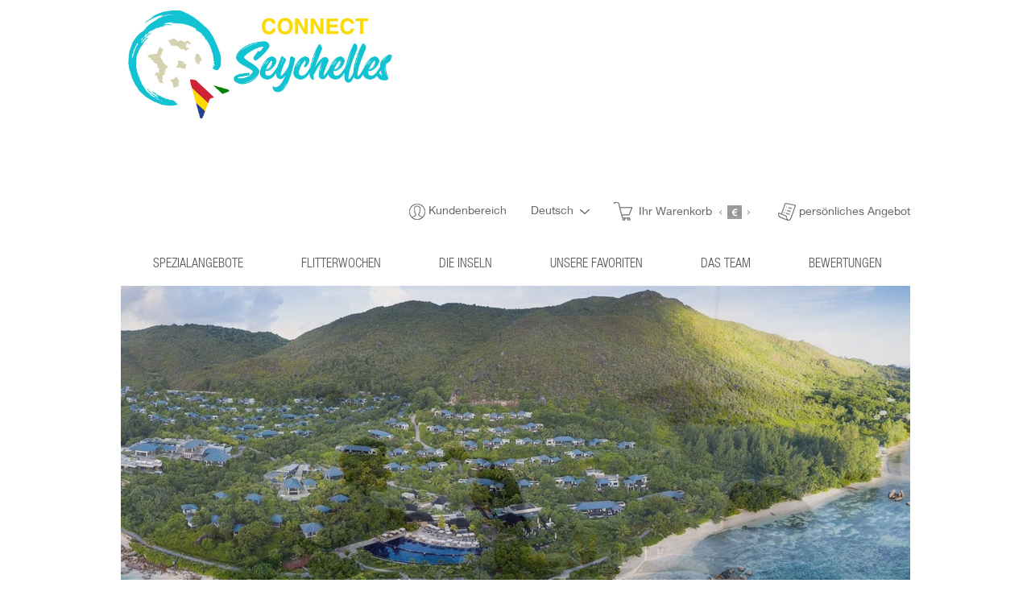

--- FILE ---
content_type: text/html; charset=utf-8
request_url: http://de.seychelles-resa.com/raffles-praslin-hotel.html
body_size: 83538
content:

<!doctype html>
<html lang="fr">
    <head><meta name="Description" content="llll &amp;#9659; Raffles Hotel - Praslin, Seychellen. Buch Raffles Praslin durch Seyresa und genießen Sie einen schnellen und zuverlässigen Service. &amp;#10003; Kontakt über Skype +33 (0) 970405230." /><title>
	RAFFLES SEYCHELLES - SEYCHELLES EUROPEAN RESERVATIONS ON-LINE
</title><link rel="stylesheet" href="CSS/fonts.css" type="text/css" media="all" /><link rel="stylesheet" href="CSS/icons-font/styles.css" type="text/css" media="all" /><link rel="stylesheet" href="CSS/SeychellesResa.css" type="text/css" media="all" />        
	    <meta name="robots"content="index,follow">
	    <meta name="revisit-after"content="14 days">
	    <meta name="Classification" content="business" />
    <link rel="stylesheet" href="CSS/radcalendar.css" />
    
    <script type="text/javascript" src="https://maps.googleapis.com/maps/api/js?sensor=false"></script>
	
		<style>
		#user-tools { margin-top: 90px; }
		#forFollowUs img { display:block;margin:auto;}
		</style>
		
    <link href="/WebResource.axd?d=iQ2_6_6dCEWl5Sut9Y7uYgzY8DvEpEQ_2ymNLskQ2kLWlZNlG_loLQYfMUsNapw21Y3u71LPIwTWtTdzEjHQqoPiFrMD3ptMNRW-9vuStp11iVBMbXdP4fRL5J8JvM99LcaepQ2&amp;t=634203109240000000" type="text/css" rel="stylesheet" /></head>
    <body>
        <form name="aspnetForm" method="post" action="Hotel.aspx?Id=1900&amp;IdType=1" onsubmit="javascript:return WebForm_OnSubmit();" id="aspnetForm">
<div>
<input type="hidden" name="ctl00_ScriptManager1_HiddenField" id="ctl00_ScriptManager1_HiddenField" value="" />
<input type="hidden" name="__EVENTTARGET" id="__EVENTTARGET" value="" />
<input type="hidden" name="__EVENTARGUMENT" id="__EVENTARGUMENT" value="" />
<input type="hidden" name="__VIEWSTATE" id="__VIEWSTATE" value="/[base64]" />
</div>

<script type="text/javascript">
//<![CDATA[
var theForm = document.forms['aspnetForm'];
function __doPostBack(eventTarget, eventArgument) {
    if (!theForm.onsubmit || (theForm.onsubmit() != false)) {
        theForm.__EVENTTARGET.value = eventTarget;
        theForm.__EVENTARGUMENT.value = eventArgument;
        theForm.submit();
    }
}
//]]>
</script>


<script src="/WebResource.axd?d=LDhattotBoMQ6XtzO7pj_G0lDPyukURdEPlaLS1GFtemRP0svk9u79DJ7QAu7KeNkhBhNPvjc6ubAHjai1posDJXMi41&amp;t=636271743297880478" type="text/javascript"></script>


<script src="/ScriptResource.axd?d=SLigaarViUBwKHsuaHyG7tioL3ZuduTs39CVmuxyPNPjecGDoWrf0HSyu7J4iy-imU9Egz-T5b3nIur2lPoaEYqxUONrRyO8j4tBvHHOT0-kFGAS_GIqWWArjcqnw4N1TIVwy3H4nU7bhJ55eH2gqA5mDcM1&amp;t=477a62c1" type="text/javascript"></script>
<script type="text/javascript">
//<![CDATA[
var __cultureInfo = '{"name":"de-DE","numberFormat":{"CurrencyDecimalDigits":2,"CurrencyDecimalSeparator":",","IsReadOnly":false,"CurrencyGroupSizes":[3],"NumberGroupSizes":[3],"PercentGroupSizes":[3],"CurrencyGroupSeparator":".","CurrencySymbol":"€","NaNSymbol":"n. def.","CurrencyNegativePattern":8,"NumberNegativePattern":1,"PercentPositivePattern":1,"PercentNegativePattern":1,"NegativeInfinitySymbol":"-unendlich","NegativeSign":"-","NumberDecimalDigits":2,"NumberDecimalSeparator":",","NumberGroupSeparator":".","CurrencyPositivePattern":3,"PositiveInfinitySymbol":"+unendlich","PositiveSign":"+","PercentDecimalDigits":2,"PercentDecimalSeparator":",","PercentGroupSeparator":".","PercentSymbol":"%","PerMilleSymbol":"‰","NativeDigits":["0","1","2","3","4","5","6","7","8","9"],"DigitSubstitution":1},"dateTimeFormat":{"AMDesignator":"","Calendar":{"MinSupportedDateTime":"\/Date(-62135596800000)\/","MaxSupportedDateTime":"\/Date(253402297199999)\/","AlgorithmType":1,"CalendarType":1,"Eras":[1],"TwoDigitYearMax":2029,"IsReadOnly":false},"DateSeparator":".","FirstDayOfWeek":1,"CalendarWeekRule":2,"FullDateTimePattern":"dddd, d. MMMM yyyy HH:mm:ss","LongDatePattern":"dddd, d. MMMM yyyy","LongTimePattern":"HH:mm:ss","MonthDayPattern":"dd MMMM","PMDesignator":"","RFC1123Pattern":"ddd, dd MMM yyyy HH\u0027:\u0027mm\u0027:\u0027ss \u0027GMT\u0027","ShortDatePattern":"dd.MM.yyyy","ShortTimePattern":"HH:mm","SortableDateTimePattern":"yyyy\u0027-\u0027MM\u0027-\u0027dd\u0027T\u0027HH\u0027:\u0027mm\u0027:\u0027ss","TimeSeparator":":","UniversalSortableDateTimePattern":"yyyy\u0027-\u0027MM\u0027-\u0027dd HH\u0027:\u0027mm\u0027:\u0027ss\u0027Z\u0027","YearMonthPattern":"MMMM yyyy","AbbreviatedDayNames":["So","Mo","Di","Mi","Do","Fr","Sa"],"ShortestDayNames":["So","Mo","Di","Mi","Do","Fr","Sa"],"DayNames":["Sonntag","Montag","Dienstag","Mittwoch","Donnerstag","Freitag","Samstag"],"AbbreviatedMonthNames":["Jan","Feb","Mrz","Apr","Mai","Jun","Jul","Aug","Sep","Okt","Nov","Dez",""],"MonthNames":["Januar","Februar","März","April","Mai","Juni","Juli","August","September","Oktober","November","Dezember",""],"IsReadOnly":false,"NativeCalendarName":"Gregorianischer Kalender","AbbreviatedMonthGenitiveNames":["Jan","Feb","Mrz","Apr","Mai","Jun","Jul","Aug","Sep","Okt","Nov","Dez",""],"MonthGenitiveNames":["Januar","Februar","März","April","Mai","Juni","Juli","August","September","Oktober","November","Dezember",""]}}';//]]>
</script>

<script src="/ScriptResource.axd?d=pR9c2-UfqQ95ZlrDmTdtu4PiStmwYDZY096FSHR7ANHHaM4scYCKLxuF9boXv6re9aBdiEApCZrIAtT7DWNf3RBCm6PzQ1p65uFSEr2o6X9bket70&amp;t=ffffffffec54f2d7" type="text/javascript"></script>
<script src="/ScriptResource.axd?d=Fhy5rsOaPCknKrOMfzrjJlvcHqMfc5xqr3jvRpi9qhgGJ3VgHaE54zr71pRyYtQkgpn5gUAuv0f5JcKIQxdSuE9myUk_Hq0VVrT7kHUldA_bKLKph4yZ0UoXGio2DJenLiA7bw2&amp;t=ffffffffec54f2d7" type="text/javascript"></script>
<script type="text/javascript">
//<![CDATA[
function WebForm_OnSubmit() {
if (typeof(ValidatorOnSubmit) == "function" && ValidatorOnSubmit() == false) return false;
return true;
}
//]]>
</script>

<div>

	<input type="hidden" name="__VIEWSTATEGENERATOR" id="__VIEWSTATEGENERATOR" value="B6D3E170" />
	<input type="hidden" name="__EVENTVALIDATION" id="__EVENTVALIDATION" value="/wEWFwLmt7LiAQLCzqu0AwLyo4a7CgKCoKrEBgKRovL/CgKwosJqAo6hmooKAofekZgPAtfP6aINAsiX2NIHApmuzuQOApeBjMACAoD18s0MAsm4ga4CArKax48KArWax7ALAvD5xscOAvH52toDAvD58uwJAvD57hECkM+zrwICtM7AnwcCqbTX7Qt8ijaIIdlyg8KuUMn18vyEFF1Dng==" />
</div>
        <div id="ctl00_progress1" style="display:none;">
	
                <div id="imgdivLoading" align="center"
                     style="z-index: 1001; position: absolute; width: 100%; height: 100%; background-color: Black; opacity: 0.50;
                            -ms-filter: 'progid:DXImageTransform.Microsoft.Alpha(opacity=50)'; filter: alpha(opacity=50); zoom: 1;">
                    <div style="position: relative; top: 330px;">
                        <img src="Images/Waiting.gif" /></center>
                   </div>
                </div>
            
</div>
        <script type="text/javascript">
//<![CDATA[
Sys.WebForms.PageRequestManager._initialize('ctl00$ScriptManager1', document.getElementById('aspnetForm'));
Sys.WebForms.PageRequestManager.getInstance()._updateControls([], [], [], 90);
//]]>
</script>

            <div class="container-page">
                <header>

                    <div id="header-top">
						<a href="Default.aspx"><img src="Images/new/logo_new.png" width="350" /></a>
                        <ul id="user-tools" class="no-list-style padding-reset margin-reset">
                            <li class="account-menu">
                                <img src="Images/header/icone-espace-client.png" />&nbsp;Kundenbereich
                                
                                <ul id="ctl00_loginMenu" class="reset-list">
                                    <li><a href="Identification.aspx">Verbinde mich</a></li>
                                </ul>
                            </li>
                            <li>
                                <div id="ctl00_accordion1" class="accordion">
	<input type="hidden" name="ctl00$accordion1_AccordionExtender_ClientState" id="ctl00_accordion1_AccordionExtender_ClientState" value="1" /><div id="ctl00_AccordionPane2_header" class="accordion-header">
		
                                                    
                                                    
                                                    
                                                    
                                                    <span id="ctl00_AccordionPane2_header_lblDEHeader">Deutsch</span>
                                                    
                                                    &nbsp;<img src="Images/header/icone-fleche-bas.png" />
                                                
	</div><div id="ctl00_AccordionPane2_content" class="accordion-content lang-menu" style="display:none;">
		
                                                    <ul class="no-list-style padding-reset margin-reset">
                                                        <li id="ctl00_AccordionPane2_content_liFR"><a id="ctl00_AccordionPane2_content_lbFRContent" href="javascript:__doPostBack('ctl00$AccordionPane2_content$lbFRContent','')">Français</a></li>
                                                        <li id="ctl00_AccordionPane2_content_liGB"><a id="ctl00_AccordionPane2_content_lbGBContent" href="javascript:__doPostBack('ctl00$AccordionPane2_content$lbGBContent','')">English</a></li>
                                                        <li id="ctl00_AccordionPane2_content_liES"><a id="ctl00_AccordionPane2_content_lbESContent" href="javascript:__doPostBack('ctl00$AccordionPane2_content$lbESContent','')">Español</a></li>
                                                        <li id="ctl00_AccordionPane2_content_liIT"><a id="ctl00_AccordionPane2_content_lbITContent" href="javascript:__doPostBack('ctl00$AccordionPane2_content$lbITContent','')">Italiano</a></li>
                                                        
                                                        <li id="ctl00_AccordionPane2_content_liCN"><a id="ctl00_AccordionPane2_content_lbCNContent" href="javascript:__doPostBack('ctl00$AccordionPane2_content$lbCNContent','')">中文</a></li>
                                                    </ul>
                                                
	</div>
</div>
                            </li>
                            <li>
                                <a href="Cart.aspx"><img src="Images/header/icone-panier.png" />&nbsp;
                                    <span id="ctl00_lblCart">Ihr Warenkorb</span>
                                </a>
                                <div id="currency-select">
                                    <table>
                                        <tr>
                                            <td>
                                                <input type="image" name="ctl00$ibPrevious" id="ctl00_ibPrevious" src="Images/Left.gif" style="border-width:0px;" /></td>
                                            <td>
                                                <img id="ctl00_imgCurrency" title="Euro" src="Images/EUR.gif" style="border-width:0px;" /></td>
                                            <td>
                                                <input type="image" name="ctl00$ibNext" id="ctl00_ibNext" src="Images/Right.gif" style="border-width:0px;" /></td>

                                        </tr>
                                    </table>
                                </div>
                                
                            </li>
                            <li><img src="Images/header/icone-demande-devis.png" />&nbsp;<a href="Estimation.aspx">persönliches Angebot</a></li>
                        </ul>
                    </div>    

                    <nav>
                        <ul id="menu-main" class="no-list-style padding-reset margin-reset">
                            <li><a id="ctl00_lblSpecial" href="SpecialOffers.aspx">Spezialangebote</a></li>
                            <li><a id="ctl00_lblHoneyMoon" href="HoneyMoon.aspx">Flitterwochen</a></li>
                            <li><a id="ctl00_lblIsland" href="Islands.aspx">Die Inseln</a></li>
                            <li><a id="ctl00_lblLast" href="LastMinute.aspx">Unsere Favoriten</a></li>
                            <li><a id="ctl00_lblEquipe" href="Team.aspx">Das Team</a></li>
                            <li><a id="ctl00_lblTestimonials" href="Testimonials.aspx">Bewertungen</a></li>
                        </ul>
                    </nav>
                </header>
				
                <div class="container-content">
                    
<div id='hotel-slideshow' class='cycle-slideshow' data-cycle-speed='1800' data-cycle-fx='fadeout'><img alt="RAFFLES SEYCHELLES - Praslin" title="RAFFLES SEYCHELLES - Praslin" src='Image/hotel/h2782217C-0634-4824-B322-150FEF41AB39.jpg' width='980' height='406'/><img alt="RAFFLES SEYCHELLES - Praslin" title="RAFFLES SEYCHELLES - Praslin" src='Image/hotel/h99707CF7-379A-4004-A94D-B6371BCFE847.jpg' width='980' height='406'/><img alt="RAFFLES SEYCHELLES - Praslin" title="RAFFLES SEYCHELLES - Praslin" src='Image/hotel/h33A691E2-95A3-4979-B75D-68EAC949B06C.jpg' width='980' height='406'/><img alt="RAFFLES SEYCHELLES - Praslin" title="RAFFLES SEYCHELLES - Praslin" src='Image/hotel/hD7263A54-153F-484D-81EC-A92D4FAAA2A6.jpg' width='980' height='406'/><img alt="RAFFLES SEYCHELLES - Praslin" title="RAFFLES SEYCHELLES - Praslin" src='Image/hotel/h63519A04-6299-4893-87FF-33452096E3C3.jpg' width='980' height='406'/><img alt="RAFFLES SEYCHELLES - Praslin" title="RAFFLES SEYCHELLES - Praslin" src='Image/hotel/h06C24833-F47A-4897-88F5-D5575A8B49A7.jpg' width='980' height='406'/><img alt="RAFFLES SEYCHELLES - Praslin" title="RAFFLES SEYCHELLES - Praslin" src='Image/hotel/h0FDD3714-C692-4E42-9AE7-035E108071B6.jpg' width='980' height='406'/><img alt="RAFFLES SEYCHELLES - Praslin" title="RAFFLES SEYCHELLES - Praslin" src='Image/hotel/hC7DAFA3C-708D-4F33-9BD3-81B4446C9B78.jpg' width='980' height='406'/><img alt="RAFFLES SEYCHELLES - Praslin" title="RAFFLES SEYCHELLES - Praslin" src='Image/hotel/h1AFB9159-81C2-45FE-8230-34CF0429AE1D.jpg' width='980' height='406'/></div>
<div class="search-bar bg-grey-dark">
    <a href="#" class="back pull-left">Zurück
    <a href="SearchHotels.aspx" class="search-expand pull-right">Finden Sie Ihr Hotel</a>
</div>
<div id="ctl00_ContentPlaceHolder1_hotelHeader" onkeypress="javascript:return WebForm_FireDefaultButton(event, 'ctl00_ContentPlaceHolder1_btnFakeHotelValidation')">
	
    <div id="hotel-header">
    <div id="hotel-name"><h1>RAFFLES SEYCHELLES</h1></div>
        
            <div id="ctl00_ContentPlaceHolder1_hotel_tarif" class="hotel-tarif">
                <span id="hotel_tarif_from" class="hotel-tarif-from">von<br></span>
                <span id="hotel_tarif_price" class="hotel-tarif-price">348€&nbsp;</span><span id="ctl00_ContentPlaceHolder1_hotel_tarif_night" class="hotel-tarif-night">la nuit</span><br />
                <span id="ctl00_ContentPlaceHolder1_hotel_tarif_pension" class="hotel-tarif-pension">en&nbsp;halbpension</span>
            </div>
            
            <div id="hotel-dates">
                 
                <div class="choose-dates form-control-calendar">
                    <span class="vertical-helper"></span>
                    <i class="icons8-date_to" id="imgFakeStartDate"></i>
                    
                    <input name="ctl00$ContentPlaceHolder1$txtFakeStartDate" type="text" id="ctl00_ContentPlaceHolder1_txtFakeStartDate" class="fake-start-date startdate" />

                </div>
                <div id="ctl00_ContentPlaceHolder1_fakeEndDateFormControl" class="choose-dates form-control-calendar">
                    <span class="vertical-helper"></span>
                    <i class="icons8-date_from" id="imgFakeEndDate"></i>
                    
                    <input name="ctl00$ContentPlaceHolder1$txtFakeEndDate" type="text" id="ctl00_ContentPlaceHolder1_txtFakeEndDate" class="fake-end-date enddate" />
                </div>

            </div>
            <div id="button-availabilities">
                <a id="ctl00_ContentPlaceHolder1_btnFakeHotelValidation" class="submit-availabilities" href="javascript:__doPostBack('ctl00$ContentPlaceHolder1$btnFakeHotelValidation','')"><span>Verfügbarkeiten anzeigen</span></a></div>
        
    </div>

</div>


<div id="hotel_menu"  class="hotel-quick-menu">
         <ul id="hotel" class="reset-list">
             <li class="menu-on">Das Hotel</li>
             <li  ><a href="#rooms">Die Zimmer</a></li>
             <li><a href="#prices">Die Preise</a></li>
             <li class='quick-menu-item-fix'><a href="#specialoffer">Spezialangebote</a></li>
             <li><a href="#island">Die Insel</a></li>
         </ul>
</div>

<div id="hotel_content" class="hotel-content hotel-bg row-overflow-fix ">    
     <div class="row hotel-row">
         <div class="left-col col">
             <h2 class="hotel-title">Das Hotel</h2>
             <span class="hotel-subtitle">RAFFLES SEYCHELLES</span>
             <hr>
             <span class="hotel-categorie">
                    <b>Kategorie:</b> Luxushotel
             </span>            
             <hr>
             
             <div id="ctl00_ContentPlaceHolder1_hotel_favorite" class="hotel-favorite">
	
                 <ul class="reset-list">
                     <li class="tableau">
                         <div>
                            <i class="icons8-hearts"></i>
                         </div>                         
                         <div>
                             <span>Lieblingsteam</span>
                         </div>
                     </li>
                 </ul>
             
</div>
             <div class="hotel-facilities-big">
                 <ul class="reset-list">
                     <li class="tableau">
                         <div>
                            <i><img src="Images/Facilities/airplane.png" alt="" title=""></i>
                         </div>                         
                         <div>
                             <span>Flughafen</span><br>
                             <span>Befindet sich 30 km</span>
                         </div>
                     </li>
                 </ul>

             </div>
             <hr>
             <div class="hotel-facilities-small">
                 
                         <ul class="reset-list facilities-list">
                             
                         <li  >
                             <img src="Image/Facilities/plage-v3.png" alt="Strand" title="Strand">
                         </li>
                     
                         <li  >
                             <img src="Image/Facilities/bord-de-mer-v3.png" alt="Das Meer" title="Das Meer">
                         </li>
                     
                         <li  >
                             <img src="Image/Facilities/salle-de-sport-v3.png" alt="Fitness" title="Fitness">
                         </li>
                     
                         <li class='list-jump' >
                             <img src="Image/Facilities/salon-de-beaute-v3.png" alt="Kosmetikstudio & Spa" title="Kosmetikstudio & Spa">
                         </li>
                     
                         <li  >
                             <img src="Image/Facilities/salle-de-conf-v3.png" alt="Konferenzraum" title="Konferenzraum">
                         </li>
                     
                         <li  >
                             <img src="Image/Facilities/shopping-v3.png" alt="Shop" title="Shop">
                         </li>
                     
                         <li  >
                             <img src="Image/Facilities/baby-setting-v3.png" alt="Babysitting" title="Babysitting">
                         </li>
                     
                         <li class='list-jump' >
                             <img src="Image/Facilities/resto-v3.png" alt="Restraurant" title="Restraurant">
                         </li>
                     
                         <li  >
                             <img src="Image/Facilities/piscine-v3.png" alt="Swimmingpool" title="Swimmingpool">
                         </li>
                     
                         <li  >
                             <img src="Image/Facilities/sport-nautique-v3.png" alt="Wassersport" title="Wassersport">
                         </li>
                     
                         <li  >
                             <img src="Image/Facilities/excursion-v3.png" alt="Ausflüge" title="Ausflüge">
                         </li>
                     
                         <li class='list-jump' >
                             <img src="Image/Facilities/tennis-v3.png" alt="Tennisplatz" title="Tennisplatz">
                         </li>
                     
                         <li  >
                             <img src="Image/Facilities/visa-v3.png" alt="Kreditkarten" title="Kreditkarten">
                         </li>
                     
                         <li  >
                             <img src="Image/Facilities/locationvoiture-v3.png" alt="Autovermietung" title="Autovermietung">
                         </li>
                     
                         <li  >
                             <img src="Image/Facilities/Coffre-fort-v3.png" alt="Safe" title="Safe">
                         </li>
                     
                         <li class='list-jump' >
                             <img src="Image/Facilities/wifi-gratuit-v3.png" alt="free Wifi " title="free Wifi ">
                         </li>
                     
                         </ul>
                     
             </div>
             <a href="#prices" class="hotel-button-book">Buchen</a>
             <div id="ctl00_ContentPlaceHolder1_hotel_conseiller" class="conseiller-widget fluid">
                 <h2>Unser Spezialist</h2>
                 <img id="ctl00_ContentPlaceHolder1_hotelConseillerImage" class="image-circle image-center" src="Images/c219486AA-ADA7-4D2E-B769-660A8D10459B.jpg" style="border-width:0px;" />       
                 <p>Eric ist der exklusive Agent für Connect Seychelles in Italien. Eric ist seit 15 Jahren auf den Seychellen tätig und verfügt über umfangreiche Erfahrungen und Kenntnisse des Reiseziels</p>              
                 <div class="conseiller_contact_container">
                    <a href="#" class="conseiller_contact_bouton">
                        Kontakt Eric
                    </a>
                     <ul class="conseiller_contact_infos no-list-style hide">
                        <li><i class="icons8-Phone"></i> <i>+39 049 88 76 180 </i></li>
                        <li><i class="icons8-Skype"></i> <a id="ctl00_ContentPlaceHolder1_hotelConseillerSkype" href="skype:Seychelles%20European%20Italy?chat"><i>Seychelles European Italy</i></a></li>
                        <li><i class="icons8-Email"></i> <a id="ctl00_ContentPlaceHolder1_hotelConseillerEmail" href="Contact.aspx?idteam=10"><i>Hinterlassen Sie uns eine Nachricht</i></a></li>
                     </ul>
                 </div>
             </div>

             <div id="ctl00_ContentPlaceHolder1_hotel_map" class="hotel-map"></div>
         </div>
         <div class="main-col col">
             <a href="HotelImages.aspx?IdHotel=1900" target="_blank"><div style="background-image: url('http://www.seychelles-resa.com/images/view-more.png'); background-repeat: no-repeat;" /><img alt="RAFFLES SEYCHELLES - Praslin" title="RAFFLES SEYCHELLES - Praslin" src='Image/hotel/h1B8D97A7-AF2E-4B86-9192-A88A4F257B0F.jpg' class='hotel-first-image'  style="width: 646px; height: 352px; background-image: url('http://www.seychelles-resa.com/images/view-more.png');" onmouseover="javascript: this.style.opacity = '0.4';" onmouseout="javascript: this.style.opacity = '1.0';" ><div></a>
             
             <div class="hotel-description mt-30 mb-30 reset-wysiswyg">
                 <p>The first Raffles Seychelles was opened in the Seychelles, Praslin in 2011.</p>
<p>Opening doors to the most paradisiacal destination known in the Indian Ocean.</p>
<p>With many UNESCO sites and world renowned beaches nearby, Raffles Seychelles surrounded by pristine white sandy beaches and crystal waters offers an escape unlike any other in the heart of Seychelles.</p>
<p>The ideal place to indulge in luxury, Raffles Seychelles is infused with the Seychellois spirit and the legendary 24 hours Raffles Butler service.</p>
<p>Having 86 Villas thoughtfully spread across gentle sloping hills, they combine privacy with breathtaking views of the Indian Ocean and the island&rsquo;s lush greenery.</p>
<p>Only fifteen minutes by plane or helicopter from Mah&eacute; Island, and a million miles from ordinary, the charming Raffles Seychelles is the perfect oasis for the well-travelled and a launch point for a myriad of unique experiences such as island hopping and cruises.</p>
<p><strong>Activities &amp; Facilities:</strong></p>
<ul>
<li>Gymnasium &amp; personal fitness training</li>
<li>Swimming Pool</li>
<li>In-villa spa treatments (spa services at cost)</li>
<li>Hair Salon,</li>
<li>24-hour laundry &amp; dry cleaning</li>
<li>One hour pressing</li>
<li>Raffles Boutique</li>
<li>Kids club, Babysitting (at cost)</li>
<li>Non-motorised water sports&nbsp;</li>
<li>Scuba diving</li>
<li>Snorkeling</li>
<li>Kayaking</li>
<li>Boating</li>
<li>Deep sea</li>
<li>Bottom fishing</li>
</ul>
             </div>
             <div class="hotel-images-others"><a href="HotelImages.aspx?IdHotel=1900" target="_blank"><img alt="RAFFLES SEYCHELLES - Praslin" title="RAFFLES SEYCHELLES - Praslin" src="Image/hotel/h39F4BE64-9A27-4546-927A-64B6E14F13A3.jpg" class='hotel-first-image' ></a></div>
         </div>
     </div>
</div>

<div id="ctl00_ContentPlaceHolder1_rooms_menu" class="hotel-quick-menu mt-30">
        <ul id="rooms" class="reset-list">
            <li><a href="#hotel">Das Hotel</a></li>
            <li class='menu-on' >Die Zimmer</li>
            <li><a href="#prices">Die Preise</a></li>
            <li class='quick-menu-item-fix'><a href="#specialoffer">Spezialangebote</a></li>
            <li><a href="#island">Die Insel</a></li>
        </ul>
</div>

<div id="ctl00_ContentPlaceHolder1_rooms_content" class="rooms-content hotel-bg row-overflow-fix pb-30">
    <div class="row row-overflow-fix">
        <div class="col span_3">
            <h2 class="hotel-title">Die Zimmer</h2>
            <span class="hotel-subtitle">RAFFLES SEYCHELLES</span>
        </div>

    </div>
    <div class="row">
            <div id="rooms-tabs" class="span_3">
                
                        <ul>
                        <li><a href="#tabs-1">HILLSIDE GARDEN VIEW POOL VILLA</a></li>
                    
                        <li><a href="#tabs-2">OCEAN VIEW POOL VILLA</a></li>
                    
                        <li><a href="#tabs-3">PANORAMIC POOL VILLA</a></li>
                    
                        <li><a href="#tabs-4">GRAND HILLSIDE GARDEN POOL VILLA</a></li>
                    
                        <li><a href="#tabs-5">GRAND OCEAN VIEW POOL VILLA</a></li>
                    
                        <li><a href="#tabs-6">GRAND PANORAMIC POOL VILLA</a></li>
                    </ul>
                    
                                        
                       
                        <div id="tabs-1" class="room-tab">
                            <div class="room-tab-img-container">
                                <img src="Image/Chambre/rD9034B3E-8811-4711-9ACE-80E733D01C79.jpg" style="">
                                <a href="#prices" class="hotel-button-availabilities" data-chambre="2696">Verfügbarkeiten anzeigen</a>
                            </div>                            
                            <div class="row row-overflow-fix mt-30">
                                <div class="col span_2 room-description reset-wysiswyg">
                                    <p><span>In the midst of the island's lush tropical vegetation, the tranquil Hillside View Villas are ideal for those searching for peace and privacy.</span><br /><br /><span>Each of these villas features contemporary interiors, as well as a spacious outdoor pavilion, complete with a day bed and a private plunge pool to soak up the atmosphere. The villas also offer an outdoor rain shower and a bathtub.</span></p>    
                                                                       
                                </div>
                                <div class="col span_1 padding-reset room-facilities">
                                    
                                            <ul class="reset-list facilities-list">
                                            <li>
                                                <img src="Image/Facilities/tv-v3.png" alt="TV" title="TV">
                                            </li>
                                        
                                            <li>
                                                <img src="Image/Facilities/mini-bar-v3.png" alt="Minibar" title="Minibar">
                                            </li>
                                        
                                            <li>
                                                <img src="Image/Facilities/clime-v3.png" alt="klimatisiert" title="klimatisiert">
                                            </li>
                                        
                                            <li>
                                                <img src="Image/Facilities/telephone-v3.png" alt="Telefon" title="Telefon">
                                            </li>
                                        
                                            <li>
                                                <img src="Image/Facilities/coffre-fort-v3.png" alt="Safe" title="Safe">
                                            </li>
                                        
                                            <li>
                                                <img src="Image/Facilities/ventilo-v3.png" alt="Deckenventilator" title="Deckenventilator">
                                            </li>
                                        </ul>
                                        
                                </div>
                            </div>
                        </div>                        
                    
                        <div id="tabs-2" class="room-tab">
                            <div class="room-tab-img-container">
                                <img src="Image/Chambre/rC441EF24-7394-4B92-AE44-5CA14583BBA1.jpg" style="">
                                <a href="#prices" class="hotel-button-availabilities" data-chambre="1799">Verfügbarkeiten anzeigen</a>
                            </div>                            
                            <div class="row row-overflow-fix mt-30">
                                <div class="col span_2 room-description reset-wysiswyg">
                                    <p>Offering stunning views of the opal hued ocean, these villas are situated mid-way across the resort in a paradise setting.<br /> <br /> Designed in a contemporary style, the villas feature a bedroom flooded with natural daylight, a strategically placed bath to enjoy incredible views, an outdoor pavilion, and a spacious terrace with a private plunge pool, perfect to refresh and take in the magnificent scenery.</p>    
                                                                       
                                </div>
                                <div class="col span_1 padding-reset room-facilities">
                                    
                                            <ul class="reset-list facilities-list">
                                            <li>
                                                <img src="Image/Facilities/tv-v3.png" alt="TV" title="TV">
                                            </li>
                                        
                                            <li>
                                                <img src="Image/Facilities/mini-bar-v3.png" alt="Minibar" title="Minibar">
                                            </li>
                                        
                                            <li>
                                                <img src="Image/Facilities/clime-v3.png" alt="klimatisiert" title="klimatisiert">
                                            </li>
                                        
                                            <li>
                                                <img src="Image/Facilities/telephone-v3.png" alt="Telefon" title="Telefon">
                                            </li>
                                        
                                            <li>
                                                <img src="Image/Facilities/coffre-fort-v3.png" alt="Safe" title="Safe">
                                            </li>
                                        
                                            <li>
                                                <img src="Image/Facilities/ventilo-v3.png" alt="Deckenventilator" title="Deckenventilator">
                                            </li>
                                        </ul>
                                        
                                </div>
                            </div>
                        </div>                        
                    
                        <div id="tabs-3" class="room-tab">
                            <div class="room-tab-img-container">
                                <img src="Image/Chambre/r07E1E46A-7231-414A-A994-4C4FA1DE1E9B.jpg" style="">
                                <a href="#prices" class="hotel-button-availabilities" data-chambre="1800">Verfügbarkeiten anzeigen</a>
                            </div>                            
                            <div class="row row-overflow-fix mt-30">
                                <div class="col span_2 room-description reset-wysiswyg">
                                    <p>Located atop of the resort with unobstructed views of the Indian Ocean and lush greenery, each villa features a spacious bedroom, and a bathroom designed to provide an abundance of natural light, with indoor and outdoor rain showers, and a deep soak bathtub offering stunning ocean views.</p>    
                                                                       
                                </div>
                                <div class="col span_1 padding-reset room-facilities">
                                    
                                            <ul class="reset-list facilities-list">
                                            <li>
                                                <img src="Image/Facilities/tv-v3.png" alt="TV" title="TV">
                                            </li>
                                        
                                            <li>
                                                <img src="Image/Facilities/mini-bar-v3.png" alt="Minibar" title="Minibar">
                                            </li>
                                        
                                            <li>
                                                <img src="Image/Facilities/clime-v3.png" alt="klimatisiert" title="klimatisiert">
                                            </li>
                                        
                                            <li>
                                                <img src="Image/Facilities/telephone-v3.png" alt="Telefon" title="Telefon">
                                            </li>
                                        
                                            <li>
                                                <img src="Image/Facilities/coffre-fort-v3.png" alt="Safe" title="Safe">
                                            </li>
                                        
                                            <li>
                                                <img src="Image/Facilities/ventilo-v3.png" alt="Deckenventilator" title="Deckenventilator">
                                            </li>
                                        </ul>
                                        
                                </div>
                            </div>
                        </div>                        
                    
                        <div id="tabs-4" class="room-tab">
                            <div class="room-tab-img-container">
                                <img src="Image/Chambre/rE1CE2775-EBB7-4191-98E3-0D3687E0B7C3.jpg" style="">
                                <a href="#prices" class="hotel-button-availabilities" data-chambre="2304">Verfügbarkeiten anzeigen</a>
                            </div>                            
                            <div class="row row-overflow-fix mt-30">
                                <div class="col span_2 room-description reset-wysiswyg">
                                    <p>In the midst of the island's lush tropical vegetation, the tranquil Garden View Villas are ideal for those searching for peace and privacy.<br /> <br /> Each of these villas features contemporary interiors, as well as a spacious outdoor pavilion, complete with a day bed and a private plunge pool to soak up the atmosphere. The villas also offer an outdoor rain shower and a bathtub</p>    
                                                                       
                                </div>
                                <div class="col span_1 padding-reset room-facilities">
                                    
                                            <ul class="reset-list facilities-list">
                                            <li>
                                                <img src="Image/Facilities/tv-v3.png" alt="TV" title="TV">
                                            </li>
                                        
                                            <li>
                                                <img src="Image/Facilities/mini-bar-v3.png" alt="Minibar" title="Minibar">
                                            </li>
                                        
                                            <li>
                                                <img src="Image/Facilities/clime-v3.png" alt="klimatisiert" title="klimatisiert">
                                            </li>
                                        
                                            <li>
                                                <img src="Image/Facilities/telephone-v3.png" alt="Telefon" title="Telefon">
                                            </li>
                                        
                                            <li>
                                                <img src="Image/Facilities/coffre-fort-v3.png" alt="Safe" title="Safe">
                                            </li>
                                        
                                            <li>
                                                <img src="Image/Facilities/ventilo-v3.png" alt="Deckenventilator" title="Deckenventilator">
                                            </li>
                                        </ul>
                                        
                                </div>
                            </div>
                        </div>                        
                    
                        <div id="tabs-5" class="room-tab">
                            <div class="room-tab-img-container">
                                <img src="Image/Chambre/rF769FE7D-91C6-4E4D-8792-995EF23A3CD7.jpg" style="">
                                <a href="#prices" class="hotel-button-availabilities" data-chambre="1801">Verfügbarkeiten anzeigen</a>
                            </div>                            
                            <div class="row row-overflow-fix mt-30">
                                <div class="col span_2 room-description reset-wysiswyg">
                                    <p>Commanding superb views of the Indian Ocean, these villas provide the perfect paradise setting to enjoy with loved ones. Each villa features a spacious parlour/living space spanning 70 square meters, a separate bedroom, a bathroom with a deep soak tub positioned to offer stunning views of the ocean, and a private outdoor rain shower.</p>    
                                                                       
                                </div>
                                <div class="col span_1 padding-reset room-facilities">
                                    
                                            <ul class="reset-list facilities-list">
                                            <li>
                                                <img src="Image/Facilities/tv-v3.png" alt="TV" title="TV">
                                            </li>
                                        
                                            <li>
                                                <img src="Image/Facilities/mini-bar-v3.png" alt="Minibar" title="Minibar">
                                            </li>
                                        
                                            <li>
                                                <img src="Image/Facilities/clime-v3.png" alt="klimatisiert" title="klimatisiert">
                                            </li>
                                        
                                            <li>
                                                <img src="Image/Facilities/telephone-v3.png" alt="Telefon" title="Telefon">
                                            </li>
                                        
                                            <li>
                                                <img src="Image/Facilities/coffre-fort-v3.png" alt="Safe" title="Safe">
                                            </li>
                                        
                                            <li>
                                                <img src="Image/Facilities/ventilo-v3.png" alt="Deckenventilator" title="Deckenventilator">
                                            </li>
                                        </ul>
                                        
                                </div>
                            </div>
                        </div>                        
                    
                        <div id="tabs-6" class="room-tab">
                            <div class="room-tab-img-container">
                                <img src="Image/Chambre/r14FD4A3B-7C01-4F9C-BB84-DB51DDEAAE6D.jpg" style="">
                                <a href="#prices" class="hotel-button-availabilities" data-chambre="1802">Verfügbarkeiten anzeigen</a>
                            </div>                            
                            <div class="row row-overflow-fix mt-30">
                                <div class="col span_2 room-description reset-wysiswyg">
                                    <p>These exclusive villas are located atop of the resort with uninterrupted 180 degree views of the Indian Ocean and surrounding greenery. Each villa features a spacious parlor/living space spanning 70 square meters, a separate bedroom and a dedicated kitchen area.</p>    
                                                                       
                                </div>
                                <div class="col span_1 padding-reset room-facilities">
                                    
                                            <ul class="reset-list facilities-list">
                                            <li>
                                                <img src="Image/Facilities/tv-v3.png" alt="TV" title="TV">
                                            </li>
                                        
                                            <li>
                                                <img src="Image/Facilities/mini-bar-v3.png" alt="Minibar" title="Minibar">
                                            </li>
                                        
                                            <li>
                                                <img src="Image/Facilities/clime-v3.png" alt="klimatisiert" title="klimatisiert">
                                            </li>
                                        
                                            <li>
                                                <img src="Image/Facilities/telephone-v3.png" alt="Telefon" title="Telefon">
                                            </li>
                                        
                                            <li>
                                                <img src="Image/Facilities/coffre-fort-v3.png" alt="Safe" title="Safe">
                                            </li>
                                        
                                            <li>
                                                <img src="Image/Facilities/ventilo-v3.png" alt="Deckenventilator" title="Deckenventilator">
                                            </li>
                                        </ul>
                                        
                                </div>
                            </div>
                        </div>                        
                    
                    
            </div>
        </div>    
</div>




<div class="hotel-quick-menu mt-30" id="prices_menu">
        <ul id="prices" class="reset-list">
            <li><a href="#hotel">Das Hotel</a></li>
            <li  ><a href="#rooms">Die Zimmer</a></li>
            <li class="menu-on">Die Preise</li>
            <li class='quick-menu-item-fix'><a href="#specialoffer">Spezialangebote</a></li>
            <li><a href="#island">Die Insel</a></li>
        </ul>
</div>

<div id="prices_content" class="prices-content hotel-bg row-overflow-fix pb-30">
    <div class="row row-overflow-fix">
        <div class="col span_3">
            <h2 class="hotel-title">Die Preise</h2>
            <span class="hotel-subtitle">RAFFLES SEYCHELLES</span>
        </div>
    </div>
    <div id="ctl00_ContentPlaceHolder1_pnlPricesForm" class="row row-overflow-fix" onkeypress="javascript:return WebForm_FireDefaultButton(event, 'ctl00_ContentPlaceHolder1_btnHotelValidation')">
	
        <div class="col span_3">
            <input name="ctl00$ContentPlaceHolder1$txtNights" type="text" id="ctl00_ContentPlaceHolder1_txtNights" class="hide" style="width:70px;" /> <!-- Pour les réservations + Les Séjours !-->
            <div class="icon-select-group form-control">
                <select name="ctl00$ContentPlaceHolder1$ddlPricesRooms" id="ctl00_ContentPlaceHolder1_ddlPricesRooms" class="select-rooms">
		<option value="0">Bitte w&#228;hlen Sie ein Zimmer</option>
		<option value="2696">HILLSIDE GARDEN VIEW POOL VILLA</option>
		<option value="1799">OCEAN VIEW POOL VILLA</option>
		<option value="1800">PANORAMIC POOL VILLA</option>
		<option value="2304">GRAND HILLSIDE GARDEN POOL VILLA</option>
		<option value="1801">GRAND OCEAN VIEW POOL VILLA</option>
		<option value="1802">GRAND PANORAMIC POOL VILLA</option>

	</select>
            </div>
            <div class="icon-select-group form-control form-control-calendar"> 
                <i class="icons8-date_to" id="imgDateStart"></i>
                <input name="ctl00$ContentPlaceHolder1$txtStartDate" type="text" id="ctl00_ContentPlaceHolder1_txtStartDate" class="start-date startdate" />
                
                <span id="ctl00_ContentPlaceHolder1_valStartDate" class="input-form-error" style="display:none;">Datum muss im tt/mm/jjjj Format sein</span>
            </div>
            <div id="ctl00_ContentPlaceHolder1_endDateFormControl" class="icon-select-group form-control form-control-calendar"> 
                <i class="icons8-date_from" id="imgDateEnd"></i>
                <input name="ctl00$ContentPlaceHolder1$txtEndDate" type="text" id="ctl00_ContentPlaceHolder1_txtEndDate" class="end-date enddate" />
                                
                <span id="ctl00_ContentPlaceHolder1_valEndDate" class="input-form-error" style="display:none;">Datum muss im tt/mm/jjjj Format sein</span>
            </div>
            
            <input type="submit" name="ctl00$ContentPlaceHolder1$btnHotelValidation" value="Verfügbarkeiten anzeigen" id="ctl00_ContentPlaceHolder1_btnHotelValidation" class="hotel-button-availabilities submit-availabilities" />
                     
        </div>
    
</div>
    <div class="row row-overflow-fix">
        <div class="col span_3">
            
            
        </div>
    </div>
</div>








<div id="ctl00_ContentPlaceHolder1_specialoffer_menu" class="hotel-quick-menu mt-30">
        <ul id="specialoffer" class="reset-list">
            <li><a href="#hotel">Das Hotel</a></li>
            <li  ><a href="#rooms">Die Zimmer</a></li>
            <li><a href="#prices">Die Preise</a></li>
            <li class='menu-on quick-menu-item-fix' >Spezialangebote</li>
            <li><a href="#island">Die Insel</a></li>
        </ul>
</div>

<div id="ctl00_ContentPlaceHolder1_specialoffer_content" class="specialoffer-content hotel-bg row-overflow-fix pb-30">
    <div class="row row-overflow-fix">
        <div class="col span_3">
            <h2 class="hotel-title">Spezialangebote</h2>
            <span class="hotel-subtitle">RAFFLES SEYCHELLES</span>
        </div>
    </div>
    <div class="row row-overflow-fix">
        <!-- Offres Spéciales // Ancien Coups de coeur !-->
        <div class="col span_3 specialoffer_list">
            
                    
                    <div id="specialoffer_1212">
                        <img src="image/coupcoeur/cFAABB131-5895-4372-BE8B-5F5F22F107C6.jpg">
                        <h3>DREAM ESCAPE 2025/2027 - RAFFLES SEYCHELLES</h3>

                        
                                
                                <h4>Dream Escape</h4>
                                <aside class="reset-wysiswyg">
                                    <p><strong>BOOKING WINDOW:&nbsp;26.11.2025 - 28.02.2026</strong><br /><strong>TRAVEL PERIOD: 26.11.2025 - 31.10.2027</strong></p>
<p>Benefit up to <strong>45% discount</strong> in all villas and residence on bed and breakfast basis, including child and adult sharing</p>
<p>- Minimum stay 4 nights during festive season<br />- Combinable with Free Half Board Offer and Kids Go Free Offer</p>
<p>** Terms &amp; condtions apply - please contact our sales team for specific discounted periods **</p>
                                    
                                </aside>                              
                            
                            

                        <div class="special-offer-dates">
                            <span class="pull-left hide">Verfügbar : 15.09.2025 bis 28.02.2026</span>
                            <a href="#prices" class="hotel-button-book-little pull-right">Buchen</a>
                        </div>

                    </div>
                
                    <div id="specialoffer_1284">
                        <img src="image/coupcoeur/c26D55FFD-B9F4-45D1-8FBA-D3C67863516F.jpg">
                        <h3>SPECIAL OFFERS 2025/2026 - RAFFLES SEYCHELLES</h3>

                        
                                
                                <h4>Special Offers</h4>
                                <aside class="reset-wysiswyg">
                                    <p><strong>FREE HALF BOARD OFFER &ndash; Minimum Stay 5 Nights</strong></p>
<p>Receive Free Half Board Upgrade in all Villa categories and Residence</p>
<p>- Offer applicable to third adult sharing Villa<br />- Applicable on a 3-course menu for Adults and Kid&rsquo;s menu for children 00 &ndash; 12 years.<br />- Combinable with all contracted offers and added benefits<br /><strong>Validity: 01.11.2025 &ndash; 23.12.2025 / 09.01.2026 &ndash; 27.03.2026 / 18.04.2026 &ndash; 31.10.2026</strong></p>
<p><strong>KIDS GO FREE OFFER</strong></p>
<p>-&nbsp;Children 0 - 12.99 years stay and eat free of charge on any meal plan booked by the parents (BB, HB, FB) on kids&rsquo; menu that is available in every restaurant while dining at restaurant with accompanying adults regardless the number of children.<br />-&nbsp;Children 0 - 12.99 years wanting to eat from Adult&rsquo;s A la carte Menu pay full price on consumption.</p>
<p>- Combinable with all contracted offers and added benefits<br /><strong>Validity: 01.11.2025 &ndash; 23.12.2025 / 09.01.2026 &ndash; 27.03.2026 / 18.04.2026 &ndash; 31.10.2026</strong></p>
<p><strong>BIRTHDAY OFFER</strong></p>
<p>Guests celebrating their birthday benefit:</p>
<p>- Villa set-up once per stay<br />- A complimentary birthday cake</p>
<p>- Combinable with all contracted offers and added benefits<br />- Birthday must fall during stay dates and birth date is required upon booking<br /><strong>Validity: 01.11.2025 &ndash; 31.10.2026</strong></p>
                                    
                                </aside>                              
                            
                            

                        <div class="special-offer-dates">
                            <span class="pull-left hide">Verfügbar : 16.09.2025 bis 31.10.2026</span>
                            <a href="#prices" class="hotel-button-book-little pull-right">Buchen</a>
                        </div>

                    </div>
                
                
        </div>
    </div>



     <!-- HoneyMoons !-->    
     <div class="row row-overflow-fix">
        <div class="col span_3 specialoffer_list">
            
                    
                    <div id="honeymoon_1115">
                        <img src="image/coupcoeur/cDBF153BD-2F4E-4247-AE34-1D9D57A3020E.jpg">
                        <h3>HONEYMOON OFFER 2025/2026 - RAFFLES SEYCHELLES</h3>
                        <aside class="reset-wysiswyg">
                            <p><strong>HONEYMOON OFFER &ndash; Minimum Stay 4 Nights</strong></p>
<p>Honeymoon couples will benefit the following amenities once per stay:</p>
<p>- Honeymoon Villa set-up<br />- Complimentary bottle of champagne<br />- One 60-minutes couple&rsquo;s massage</p>
<p>-&nbsp;Combinable with all contracted offers and added benefits<br />- Not applicable to third adult or child sharing<br />- Applicable for marriage certificate dated up to 6 months only. A copy of wedding certificate is mandatory upon booking reservations<br /><strong>&nbsp;</strong></p>
<p><strong>WEDDING ANNIVERSARY OFFER</strong></p>
<p>&nbsp;Guests celebrating their wedding anniversary, benefit:</p>
<p>- Villa set-up once per stay<br />- A complimentary anniversary cake</p>
<p>- Combinable with all contracted offers and added benefits<br />- Wedding date must fall during stay dates and wedding certificate is required upon booking</p>
<p><strong>Validity: 01.11.2025 &ndash; 31.10.2026</strong></p>
                        </aside>
                        <div class="special-offer-dates">
                            <span class="pull-left">Verfügbar : 15.09.2025 bis 31.10.2026</span>
                            <a href="#prices" class="hotel-button-book-little pull-right">Buchen</a>
                        </div>
                    </div>
                
                
        </div>
    </div>
 

</div>



<div class="hotel-quick-menu mt-30" id="island_menu">
        <ul id="island" class="reset-list">
            <li><a href="#hotel">Das Hotel</a></li>
            <li  ><a href="#rooms">Die Zimmer</a></li>
            <li><a href="#prices">Die Preise</a></li>
            <li class='quick-menu-item-fix'><a href="#specialoffer">Spezialangebote</a></li>
            <li class="menu-on">Die Insel</li>
        </ul>
</div>

<div id="island_content" class="island-content hotel-bg row-overflow-fix pb-30 mb-30">
    <div class="row row-overflow-fix">
        <div class="col span_3">
            <h2 class="hotel-title">Die Insel : <span id="ctl00_ContentPlaceHolder1_lblIslandTitle">Praslin</span></h2>
            <span class="hotel-subtitle">RAFFLES SEYCHELLES</span>
        </div>
        <div id="ctl00_ContentPlaceHolder1_pnlIsland">
	
            <div class="island-first-img"><img id="ctl00_ContentPlaceHolder1_imgIslandFirst" src="/image/iles/iC377A1D9-8405-4943-80EC-8AE633B0ABC8.jpg" style="border-width:0px;" /></div>
            <div class="island-description reset-wysiswyg hotel-bg">
                <p></p>
                Die Insel Praslin verkörpert alle sehenswürdigen und anziehenden Eigenschaften der Seychellen und gilt als Aushängeschild. Oder einfach: Die Insel Praslin gilt als Aushängeschild der Seychellen.<BR>Ihre Einwohner sind merklich von der harmonischen Landschaft geprägt und strahlen Anmut, Liebenswürdigkeit und Besonnenheit aus.<BR>Praslins einzigartige Naturschätze, unter Ihnen auch der Nationalpark „Vallée de Mai“, der 1983 von der UNESCO in die Liste der Weltkulturerbe aufgenommen wurde, werden wie der eigene Augapfel gehütet und geschützt.<BR>Weltweit wächst nur noch hier, die als „Coco de mer“ bekannte, Seychellenpalme. Der französische Schriftsteller und Abenteurer Henry de Montfreid nannte sie aufgrund ihres Aussehens schelmisch „coco fesse“ (Po-Nuss).<BR>&nbsp;<BR>Um die Umwelt weitestgehend zu schonen und den Einfluss des Menschen so gering wie möglich zu halten, sind die Straßen gerade so breit, dass man sie mit einem Jeep erkunden kann. Dennoch warten attraktive sich durch die Natur windende Straßen auf den Besucher.<BR>Praslins Augenmerk liegt zum einen, jeden Besucher und Liebhaber willkommen zu heißen, zum anderen aber dennoch die sogenannte „Perle des indischen Ozeans“ zu bleiben.<BR>&nbsp;<BR>Als 1744 Lazare Picault in Praslin anlegte, war er so von der üppigen Vegetation angetan, dass er sie „Island of Palm“ nannte. Früher noch ein berühmtes Versteck für Piraten und arabische Handelsleute, ist es heute das, was man sich unter dem Garten von Eden vorstellt: 44 km² prächtigste Natur.<BR>Praslin liegt nur 15 Minuten (36km) per Flugzeug von Mahé und 30 Minuten (6 km) per Boot nach La Digue. Mit einer Länge von 11 km und 4 km in der Breite ist Praslin die zweitgrößte Insel und zählt ca. 7000 Bewohner. Atemberaubende Buchten und Strände sind quasi im Überfluss vorhanden. Zu diesen gehört z.B. Anse Lazio, der unter den fünf besten Stränden der Welt rangiert.<BR>&nbsp;<BR>Seit der Vergrößerung des 2001 eröffneten Flughafens lässt sich auf Praslin jederzeit ein Zwischenstopp einlegen, während man von einer zur anderen Insel tingelt.<BR>
            </div>
            <div class="island-second-img">
                <img id="ctl00_ContentPlaceHolder1_imgIslandSecond" src="/image/iles/i97FCF0EF-CAAA-4015-A3EB-739713763071.jpg" style="border-width:0px;" />
                <a id="ctl00_ContentPlaceHolder1_hlIsland" class="button-see-more" href="Island.aspx?Id=2">Mehr Informationen</a>
            </div>            
            
        
</div>
        
    </div>
</div>

<a href="#" class="icons8-Up4 back-to-top"></a>



                </div>
				
				
                <footer>
				 <div  style="padding-bottom: 0px; border: 1px solid #24bfd1; display: flex; justify-content: space-between;">

				 <div id="logo-telephones" style="width: 238px; height:353px; ">
	
					<table>
					<tr>
					<td align="center"><img src="Images/new/logo-footer.jpg" width="200"/></td>
					</tr>
					<tr>
					<td align="center"><span >Seychelles : +248 4 22 50 58</span></td>
					</tr>
					<tr>
					<td align="center"><span >WhatsApp : +248 27 27 132</span></td>
					</tr>
					<tr>
					<td align="center"><span>resa@connectseychelles.com </span></td>
					</tr>
					</table>


                </div>
					
                    <div id="informations" style="width: 270px; height:353px; border-left: 1px solid #24bfd1; display:inline-block; padding: 0 10px;">
                        <span align="center" class="footer-title">Information</span><br><br>
                        
                                <ul  class="margin-reset padding-reset no-list-style">
                                    
                                <li align="center">
                                    <a href="information.aspx#tabs-1">Allgemeine geschäftsbedingungen</a>
                                </li>
                            
                                <li align="center">
                                    <a href="information.aspx#tabs-3">Personenbezogene daten</a>
                                </li>
                            
                                <li align="center">
                                    <a href="information.aspx#tabs-4">Wie funktioniert die online reservierung</a>
                                </li>
                            
                                <li align="center">
                                    <a href="information.aspx#tabs-5">Heiraten auf den seychellen</a>
                                </li>
                            
                                <li align="center">
                                    <a href="information.aspx#tabs-6">Unser team</a>
                                </li>
                            
                                <li align="center">
                                    <a href="information.aspx#tabs-7">Unsere marketingstärken</a>
                                </li>
                            
                                <li align="center">
                                    <a href="information.aspx#tabs-8">Tropic villas</a>
                                </li>
                            
                                <li align="center">
                                    <a href="information.aspx#tabs-9">Partner</a>
                                </li>
                            
                                </ul>
                            
                        <ul class="reset-list" style=" padding-top: 0px;">
                            <li align="center"><a href="Contact.aspx">Kontakt</a></li>
                        </ul>

                    </div>
						
                        <div id="partenaires" class="mb-30" style=" height:353px; margin-top: 0px; width: 238px; border-left: 1px solid #24bfd1; display:inline-block; padding: 0 10px;">
                            <span align="center" class="footer-title">Partner</span>
                            <ul style="padding-left: 30px; padding-right: 30px;" class="margin-reset padding-reset no-list-style">
								<br><br><br><li><a href="http://www.airseychelles.com" target="_blank"><img src="Images/new/Air_Seychelles.png" width="150"/></a></li><br><br>
                                <li><a href="http://flights.etihad.com/fr" target="_blank"><img src="Images/new/etihad-airways.png" width="150"/></a></li><br><br>
                                <li><a href="http://www.ethiopianairlines.com" target="_blank"><img src="Images/new/Ethiopian_Airlines.png" width="150"/></a></li>
                            </ul>						
                        </div>
											

                 
                    <div id="newsletter-suivre" style="height:353px; width: 164px; border-left: 1px solid #24bfd1; display:inline-block; padding: 0 10px;">			
						
                            <span align="center" class="footer-title">Folgen Sie uns</span>
                            <ul style="padding-left: 30px; padding-right: 30px;" id="forFollowUs" class="margin-reset padding-reset no-list-style">
                                <br><br><li><a href="https://www.facebook.com/SeychellesEuropeanReservations" target="_blank"><img src="Images/new/Facebook_logo.png" width="40" height="40" /></a></li>
                                <br><br><br><br><li><img src="Images/new/instagram-logo.png" width="40" height="40"/></li>
                                <!--<br><br><li><img src="Images/new/YouTube_social.png" width="60" height="60"/></li>-->
                            </ul>
                    </div>
                </footer>

            </div>
        
<script type="text/javascript">
//<![CDATA[
var Page_Validators =  new Array(document.getElementById("ctl00_ContentPlaceHolder1_valStartDate"), document.getElementById("ctl00_ContentPlaceHolder1_valEndDate"));
//]]>
</script>

<script type="text/javascript">
//<![CDATA[
var ctl00_ContentPlaceHolder1_valStartDate = document.all ? document.all["ctl00_ContentPlaceHolder1_valStartDate"] : document.getElementById("ctl00_ContentPlaceHolder1_valStartDate");
ctl00_ContentPlaceHolder1_valStartDate.errormessage = "Datum muss im tt/mm/jjjj Format sein";
ctl00_ContentPlaceHolder1_valStartDate.display = "Dynamic";
ctl00_ContentPlaceHolder1_valStartDate.validationGroup = "ReservationNew";
ctl00_ContentPlaceHolder1_valStartDate.evaluationfunction = "CustomValidatorEvaluateIsValid";
var ctl00_ContentPlaceHolder1_valEndDate = document.all ? document.all["ctl00_ContentPlaceHolder1_valEndDate"] : document.getElementById("ctl00_ContentPlaceHolder1_valEndDate");
ctl00_ContentPlaceHolder1_valEndDate.errormessage = "Datum muss im tt/mm/jjjj Format sein";
ctl00_ContentPlaceHolder1_valEndDate.display = "Dynamic";
ctl00_ContentPlaceHolder1_valEndDate.validationGroup = "ReservationNew";
ctl00_ContentPlaceHolder1_valEndDate.evaluationfunction = "CustomValidatorEvaluateIsValid";
//]]>
</script>


<script type="text/javascript">
//<![CDATA[
(function() {var fn = function() {$get("ctl00_ScriptManager1_HiddenField").value = '';Sys.Application.remove_init(fn);};Sys.Application.add_init(fn);})();
var Page_ValidationActive = false;
if (typeof(ValidatorOnLoad) == "function") {
    ValidatorOnLoad();
}

function ValidatorOnSubmit() {
    if (Page_ValidationActive) {
        return ValidatorCommonOnSubmit();
    }
    else {
        return true;
    }
}
        //]]>
</script>

<script src="Scripts/FixFocus.js" type="text/javascript"></script>
<script src="/Hotel.aspx?_TSM_HiddenField_=ctl00_ScriptManager1_HiddenField&amp;_TSM_CombinedScripts_=%3b%3bAjaxControlToolkit%2c+Version%3d3.5.40412.0%2c+Culture%3dneutral%2c+PublicKeyToken%3d28f01b0e84b6d53e%3ade-DE%3a1547e793-5b7e-48fe-8490-03a375b13a33%3af2c8e708%3ade1feab2%3a720a52bf%3af9cec9bc%3a7311d143%3afcf0e993%3a589eaa30%3a698129cf%3afb9b4c57%3accb96cf9" type="text/javascript"></script>
<script type="text/javascript">
//<![CDATA[
Sys.Application.add_init(function() {
    $create(Sys.UI._UpdateProgress, {"associatedUpdatePanelId":null,"displayAfter":500,"dynamicLayout":true}, null, null, $get("ctl00_progress1"));
});
Sys.Application.initialize();
Sys.Application.add_init(function() {
    $create(Sys.Extended.UI.AccordionBehavior, {"ClientStateFieldID":"ctl00_accordion1_AccordionExtender_ClientState","FadeTransitions":true,"FramesPerSecond":24,"HeaderCssClass":"accordion-header","HeaderSelectedCssClass":"accordion-header-selected","SelectedIndex":1,"TransitionDuration":150,"id":"ctl00_accordion1_AccordionExtender","requireOpenedPane":false,"suppressHeaderPostbacks":true}, null, null, $get("ctl00_accordion1"));
});
Sys.Application.add_init(function() {
    $create(Sys.Extended.UI.CalendarBehavior, {"button":$get("imgFakeStartDate"),"cssClass":"radcalendar radcalendar-sr","id":"ctl00_ContentPlaceHolder1_calFakeStartDate","popupPosition":2}, null, null, $get("ctl00_ContentPlaceHolder1_txtFakeStartDate"));
});
Sys.Application.add_init(function() {
    $create(Sys.Extended.UI.CalendarBehavior, {"button":$get("imgFakeEndDate"),"cssClass":"radcalendar radcalendar-sr","id":"ctl00_ContentPlaceHolder1_calFakeEndDate"}, null, null, $get("ctl00_ContentPlaceHolder1_txtFakeEndDate"));
});
Sys.Application.add_init(function() {
    $create(Sys.Extended.UI.CalendarBehavior, {"button":$get("imgDateStart"),"cssClass":"radcalendar radcalendar-sr","id":"ctl00_ContentPlaceHolder1_calStartDate","popupPosition":2}, null, null, $get("ctl00_ContentPlaceHolder1_txtStartDate"));
});

document.getElementById('ctl00_ContentPlaceHolder1_valStartDate').dispose = function() {
    Array.remove(Page_Validators, document.getElementById('ctl00_ContentPlaceHolder1_valStartDate'));
}
Sys.Application.add_init(function() {
    $create(Sys.Extended.UI.CalendarBehavior, {"button":$get("imgDateEnd"),"cssClass":"radcalendar radcalendar-sr","id":"ctl00_ContentPlaceHolder1_calStartEnd","popupPosition":2}, null, null, $get("ctl00_ContentPlaceHolder1_txtEndDate"));
});

document.getElementById('ctl00_ContentPlaceHolder1_valEndDate').dispose = function() {
    Array.remove(Page_Validators, document.getElementById('ctl00_ContentPlaceHolder1_valEndDate'));
}
//]]>
</script>
</form>
    
   <script src="https://ajax.googleapis.com/ajax/libs/jquery/1.11.2/jquery.min.js"></script>
    
    <script src="scripts/jquery.cycle2.js"></script>
    <script src="scripts/jquery.cycle2.swipe.js"></script>
    <script src="//cdnjs.cloudflare.com/ajax/libs/moment.js/2.9.0/moment.min.js"></script>
              
    <script src="Scripts/sr.js"></script>

	<script language="javascript" type="text/javascript" src="https://pro.petitfute.com/compte/widget/petitfute/77206/"></script>		
	
     
    <script src="Scripts/label.js"></script>
    <script src="Scripts/jquery.bpopup.min.js"></script>
    <script src="Scripts/jquery.easytabs.js"></script>
    
          <script type="text/javascript">

                function initialize() {
                    var styles = [{"featureType":"landscape","elementType":"geometry","stylers":[{"hue":"#ededed"},{"saturation":-100},{"lightness":36},{"visibility":"on"}]},{"featureType":"road","elementType":"labels","stylers":[{"hue":"#000000"},{"saturation":-100},{"lightness":-100},{"visibility":"off"}]},{"featureType":"poi","elementType":"all","stylers":[{"hue":"#000000"},{"saturation":-100},{"lightness":-100},{"visibility":"off"}]},{"featureType":"road","elementType":"geometry","stylers":[{"hue":"#000000"},{"saturation":-100},{"lightness":-100},{"visibility":"simplified"}]},{"featureType":"administrative","elementType":"labels","stylers":[{"hue":"#000000"},{"saturation":0},{"lightness":-100},{"visibility":"off"}]},{"featureType":"transit","elementType":"geometry","stylers":[{"hue":"#000000"},{"saturation":0},{"lightness":-100},{"visibility":"on"}]},{"featureType":"transit","elementType":"labels","stylers":[{"hue":"#000000"},{"saturation":0},{"lightness":-100},{"visibility":"off"}]},{"featureType":"water","elementType":"labels","stylers":[{"hue":"#000000"},{"saturation":-100},{"lightness":-100},{"visibility":"off"}]},{"featureType":"water","elementType":"geometry","stylers":[{"hue":"#ffffff"},{"saturation":-100},{"lightness":100},{"visibility":"on"}]},{"featureType":"landscape.natural","elementType":"all","stylers":[{"hue":"#e0e0e0"},{"saturation":-100},{"lightness":-8},{"visibility":"off"}]}]

                    var Latlng = new google.maps.LatLng(-4.310251,55.71822);

                    var mapOptions = {
                        center: { lat: -4.310251, lng: 55.71822 },
                        zoom: 13,
                        mapTypeControl: false,
                        streetViewControl: false,
                        scrollwheel:false,
                        styles : styles
                    };

                    var map_elements = document.getElementsByClassName('hotel-map');
                    var map = new google.maps.Map(map_elements[0], mapOptions);
                    var image = '/images/hotel/icon-map-marker.png'
                    var marker = new google.maps.Marker({
                        position: Latlng,
                        map: map,
                        icon: image,
                        label : 'RAFFLES SEYCHELLES'
                    });

                    //timer pour éviter scroll directemement dans carte lors scroll down sur la page.
                    var setScroll; 
                    google.maps.event.addListener(map, 'mouseover', function() {
                        setScroll = window.setTimeout(function() {
                            map.setOptions({
                                scrollwheel:true,
                            });
                            clearTimeout(setScroll);
                        }, 1000);


                    });
                    google.maps.event.addListener(map, 'mouseout', function() {
                        clearTimeout(setScroll);
                        map.setOptions({
                            scrollwheel:false,
                        });
                    });

                    //au click on active le zoom via le scroll
                    google.maps.event.addListener(map, 'click', function() {
                        map.setOptions({
                            scrollwheel:true,
                        });
                    });

                    var label = new Label({
                        map: map
                    });//cf. label.js

                    label.bindTo('position', marker);
                    label.bindTo('text', marker, 'label');
            
                    label.bindTo('visible', marker);
                    label.bindTo('clickable', marker);
                    label.bindTo('zIndex', marker);
                }

            google.maps.event.addDomListener(window, 'load', initialize);
        </script>
    
    
    <script type="text/javascript">
        $(document).ready(function ($) {

            //Charge les dates par défaut + améliore le comportement d'affichage des calendriers
            initializeDates();
            
            $('#rooms-tabs').easytabs({
                updateHash: false
            });
           
            //Selection de la chambre pour le formulaire si on click sur le bouton au niveau des chambres
            $('#rooms-tabs .hotel-button-availabilities').click(function(){
                var chambre_id = $(this).attr('data-chambre');
                $('.select-rooms').val(chambre_id);
            });
            
            //On change le action du form pour revenir directement sur l'ancre des #prices
            var action_changed = false;
            $(".submit-availabilities").on('click', function(e){
                
                var form_action =  $('form').prop("action");

                if (action_changed === true && typeof $(this).prop("href") != 'undefined') {                    
                    //action_changed = false;  
                    window.location.href = $(this).prop("href");
                    return true;
                                       
                } else if (action_changed === true ) { //un submit
                    return true; 
                }

                if (typeof $(this).prop("href") != 'undefined')
                e.preventDefault();

                //var form_action = $('form').prop("action");
                if (form_action.indexOf("#prices") == -1) {
                    $('form').prop("action",form_action+"#prices");                 
                    action_changed = true;
                    $(this).trigger('click');
                }  else {
                    action_changed = true;
                    $(this).trigger('click');
                }                   
                
            });

            //On change le action du form pour revenir directement sur l'ancre de la #reservation
            $(".submit-reservation").on('click', function(e){

                if (action_changed === true) {
                    
                    action_changed = false;  
                    window.location.href = $(this).prop("href");
                    return true;
                }

                e.preventDefault();

                var form_action = $('form').prop("action");
                $('form').prop("action",form_action+"#reservation"); 
                
                action_changed = true;
                $(this).trigger('click');                
                
            });
            
            $(".supplements-container input").on('click', function(e) {
                
                
                if (action_changed === true) {
                    
                    action_changed = false;  
                    window.location.href = $(this).prop("href");
                    return true;
                }

                //e.preventDefault();

                var form_action = $('form').prop("action");
                $('form').prop("action",form_action+"#reservation"); 
                
                action_changed = true;
                $(this).onclick();
            
            })


        });
    </script>
	
<style type="text/css">

.imghotelfirst img {
	width: 646px;
	height: 352px;
}

.imghotelfirst:hover img {
	width: 646px;
	height: 352px;	
}

</style>	

       	
    <!-- begin olark code -->
    <script data-cfasync="false" type='text/javascript'>/*<![CDATA[*/window.olark||(function(c){var f=window,d=document,l=f.location.protocol=="https:"?"https:":"http:",z=c.name,r="load";var nt=function(){
    f[z]=function(){
    (a.s=a.s||[]).push(arguments)};var a=f[z]._={
    },q=c.methods.length;while(q--){(function(n){f[z][n]=function(){
    f[z]("call",n,arguments)}})(c.methods[q])}a.l=c.loader;a.i=nt;a.p={
    0:+new Date};a.P=function(u){
    a.p[u]=new Date-a.p[0]};function s(){
    a.P(r);f[z](r)}f.addEventListener?f.addEventListener(r,s,false):f.attachEvent("on"+r,s);var ld=function(){function p(hd){
    hd="head";return["<",hd,"></",hd,"><",i,' onl' + 'oad="var d=',g,";d.getElementsByTagName('head')[0].",j,"(d.",h,"('script')).",k,"='",l,"//",a.l,"'",'"',"></",i,">"].join("")}var i="body",m=d[i];if(!m){
    return setTimeout(ld,100)}a.P(1);var j="appendChild",h="createElement",k="src",n=d[h]("div"),v=n[j](d[h](z)),b=d[h]("iframe"),g="document",e="domain",o;n.style.display="none";m.insertBefore(n,m.firstChild).id=z;b.frameBorder="0";b.id=z+"-loader";if(/MSIE[ ]+6/.test(navigator.userAgent)){
    b.src="javascript:false"}b.allowTransparency="true";v[j](b);try{
    b.contentWindow[g].open()}catch(w){
    c[e]=d[e];o="javascript:var d="+g+".open();d.domain='"+d.domain+"';";b[k]=o+"void(0);"}try{
    var t=b.contentWindow[g];t.write(p());t.close()}catch(x){
    b[k]=o+'d.write("'+p().replace(/"/g,String.fromCharCode(92)+'"')+'");d.close();'}a.P(2)};ld()};nt()})({
    loader: "static.olark.com/jsclient/loader0.js",name:"olark",methods:["configure","extend","declare","identify"]});
    /* custom configuration goes here (www.olark.com/documentation) */
    olark.identify('2260-203-10-5071');/*]]>*/</script><noscript><a href="https://www.olark.com/site/2260-203-10-5071/contact" title="Contact us" target="_blank">Questions? Feedback?</a> powered by <a href="http://www.olark.com?welcome" title="Olark live chat software">Olark live chat software</a></noscript>
    <!-- end olark code -->

    <script type="text/javascript" async src="//assets.pinterest.com/js/pinit.js"></script>

    <!-- begin analytics code -->
    <script type="text/javascript">
        var _gaq = _gaq || [];
        _gaq.push(['_setAccount', 'UA-1467696-9']);
        _gaq.push(['_trackPageview']);

        (function () {
            var ga = document.createElement('script'); ga.type = 'text/javascript'; ga.async = true;
            ga.src = ('https:' == document.location.protocol ? 'https://ssl' : 'http://www') + '.google-analytics.com/ga.js';
            var s = document.getElementsByTagName('script')[0]; s.parentNode.insertBefore(ga, s);
        })();
    </script>
	
    <script type="text/javascript">
		var _kmq = _kmq || [];
	    var _kmk = _kmk || '44db157fc6897fbaabe81520cfea007cae4a667a';
	    function _kms(u) {
	        setTimeout(function () {
	            var d = document, f = d.getElementsByTagName('script')[0],
                s = d.createElement('script');
	            s.type = 'text/javascript'; s.async = true; s.src = u;
	            f.parentNode.insertBefore(s, f);
	        }, 1);
	    }
	    _kms('//i.kissmetrics.com/i.js');
	    _kms('//doug1izaerwt3.cloudfront.net/' + _kmk + '.1.js');

    </script>
    <!-- end analytics code -->	

    </body>
</html>

--- FILE ---
content_type: text/css
request_url: http://de.seychelles-resa.com/CSS/fonts.css
body_size: 20321
content:
@font-face{
font-family:"HelveticaNeueW01-UltLt";
src:url("fonts/HelveticaNeueW01-UltLt.eot?#iefix");
src:url("fonts/HelveticaNeueW01-UltLt.eot?#iefix") format("eot"),
    url("fonts/HelveticaNeueW01-UltLt.woff") format("woff"),
    url("fonts/HelveticaNeueW01-UltLt.ttf") format("truetype"),
    url("fonts/HelveticaNeueW01-UltLt.svg#HelveticaNeueW01-UltLt") format("svg");
}
@font-face{
font-family:"HelveticaNeueW01-UltLtI";
src:url("fonts/HelveticaNeueW01-UltLtI.eot?#iefix");
src:url("fonts/HelveticaNeueW01-UltLtI.eot?#iefix") format("eot"),
    url("fonts/HelveticaNeueW01-UltLtI.woff") format("woff"),
    url("fonts/HelveticaNeueW01-UltLtI.ttf") format("truetype"),
    url("fonts/HelveticaNeueW01-UltLtI.svg#HelveticaNeueW01-UltLtI") format("svg");
}
@font-face{
font-family:"HelveticaNeueW01-UltLtC";
src:url("fonts/HelveticaNeueW01-UltLtC.eot?#iefix");
src:url("fonts/HelveticaNeueW01-UltLtC.eot?#iefix") format("eot"),
    url("fonts/HelveticaNeueW01-UltLtC.woff") format("woff"),
    url("fonts/HelveticaNeueW01-UltLtC.ttf") format("truetype"),
    url("fonts/HelveticaNeueW01-UltLtC.svg#HelveticaNeueW01-UltLtC") format("svg");
}
@font-face{
font-family:"HelveticaNeueW01-UltLtCOb";
src:url("fonts/HelveticaNeueW01-UltLtCOb.eot?#iefix");
src:url("fonts/HelveticaNeueW01-UltLtCOb.eot?#iefix") format("eot"),
    url("fonts/HelveticaNeueW01-UltLtCOb.woff") format("woff"),
    url("fonts/HelveticaNeueW01-UltLtCOb.ttf") format("truetype"),
    url("fonts/HelveticaNeueW01-UltLtCOb.svg#HelveticaNeueW01-UltLtCOb") format("svg");
}
@font-face{
font-family:"HelveticaNeueW01-Thin";
src:url("fonts/HelveticaNeueW01-Thin.eot?#iefix");
src:url("fonts/HelveticaNeueW01-Thin.eot?#iefix") format("eot"),
    url("fonts/HelveticaNeueW01-Thin.woff") format("woff"),
    url("fonts/HelveticaNeueW01-Thin.ttf") format("truetype"),
    url("fonts/HelveticaNeueW01-Thin.svg#HelveticaNeueW01-Thin") format("svg");
}
@font-face{
font-family:"HelveticaNeueW01-ThinIt";
src:url("fonts/HelveticaNeueW01-ThinIt.eot?#iefix");
src:url("fonts/HelveticaNeueW01-ThinIt.eot?#iefix") format("eot"),
    url("fonts/HelveticaNeueW01-ThinIt.woff") format("woff"),
    url("fonts/HelveticaNeueW01-ThinIt.ttf") format("truetype"),
    url("fonts/HelveticaNeueW01-ThinIt.svg#HelveticaNeueW01-ThinIt") format("svg");
}
@font-face{
font-family:"HelveticaNeueW01-ThinCn";
src:url("fonts/HelveticaNeueW01-ThinCn.eot?#iefix");
src:url("fonts/HelveticaNeueW01-ThinCn.eot?#iefix") format("eot"),
    url("fonts/HelveticaNeueW01-ThinCn.woff") format("woff"),
    url("fonts/HelveticaNeueW01-ThinCn.ttf") format("truetype"),
    url("fonts/HelveticaNeueW01-ThinCn.svg#HelveticaNeueW01-ThinCn") format("svg");
}
@font-face{
font-family:"HelveticaNeueW01-ThinCnOb";
src:url("fonts/HelveticaNeueW01-ThinCnOb.eot?#iefix");
src:url("fonts/HelveticaNeueW01-ThinCnOb.eot?#iefix") format("eot"),
    url("fonts/HelveticaNeueW01-ThinCnOb.woff") format("woff"),
    url("fonts/HelveticaNeueW01-ThinCnOb.ttf") format("truetype"),
    url("fonts/HelveticaNeueW01-ThinCnOb.svg#HelveticaNeueW01-ThinCnOb") format("svg");
}
@font-face{
font-family:"HelveticaNeueW01-BlackI";
src:url("fonts/HelveticaNeueW01-BlackI.eot?#iefix");
src:url("fonts/HelveticaNeueW01-BlackI.eot?#iefix") format("eot"),
    url("fonts/HelveticaNeueW01-BlackI.woff") format("woff"),
    url("fonts/HelveticaNeueW01-BlackI.ttf") format("truetype"),
    url("fonts/HelveticaNeueW01-BlackI.svg#HelveticaNeueW01-BlackI") format("svg");
}
@font-face{
font-family:"HelveticaNeueW01-BlackC";
src:url("fonts/HelveticaNeueW01-BlackC.eot?#iefix");
src:url("fonts/HelveticaNeueW01-BlackC.eot?#iefix") format("eot"),
    url("fonts/HelveticaNeueW01-BlackC.woff") format("woff"),url("fonts/HelveticaNeueW01-BlackC.ttf") format("truetype"),
    url("fonts/HelveticaNeueW01-BlackC.svg#HelveticaNeueW01-BlackC") format("svg");
}
@font-face{
font-family:"HelveticaNeueW01-45Ligh";
src:url("fonts/HelveticaNeueW01-45Ligh.eot?#iefix");
src:url("fonts/HelveticaNeueW01-45Ligh.eot?#iefix") format("eot"),
    url("fonts/HelveticaNeueW01-45Ligh.woff") format("woff"),
    url("fonts/HelveticaNeueW01-45Ligh.ttf") format("truetype"),
    url("fonts/HelveticaNeueW01-45Ligh.svg#HelveticaNeueW01-45Ligh") format("svg");
}
@font-face{
font-family:"HelveticaNeueW01-46Ligh";
src:url("fonts/HelveticaNeueW01-46Ligh.eot?#iefix");
src:url("fonts/HelveticaNeueW01-46Ligh.eot?#iefix") format("eot"),
    url("fonts/HelveticaNeueW01-46Ligh.woff") format("woff"),
    url("fonts/HelveticaNeueW01-46Ligh.ttf") format("truetype"),url("fonts/HelveticaNeueW01-46Ligh.svg#HelveticaNeueW01-46Ligh") format("svg");
}
@font-face{
font-family:"HelveticaNeueW01-47LtCn";
src:url("fonts/HelveticaNeueW01-47LtCn.eot?#iefix");
src:url("fonts/HelveticaNeueW01-47LtCn.eot?#iefix") format("eot"),
    url("fonts/HelveticaNeueW01-47LtCn.woff") format("woff"),
    url("fonts/HelveticaNeueW01-47LtCn.ttf") format("truetype"),
    url("fonts/HelveticaNeueW01-47LtCn.svg#HelveticaNeueW01-47LtCn") format("svg");
}
@font-face{
font-family:"HelveticaNeueW01-47LtCnOb";
src:url("fonts/HelveticaNeueW01-47LtCnOb.eot?#iefix");
src:url("fonts/HelveticaNeueW01-47LtCnOb.eot?#iefix") format("eot"),
    url("fonts/HelveticaNeueW01-47LtCnOb.woff") format("woff"),
    url("fonts/HelveticaNeueW01-47LtCnOb.ttf") format("truetype"),
    url("fonts/HelveticaNeueW01-47LtCnOb.svg#HelveticaNeueW01-47LtCnOb") format("svg");
}
@font-face{
font-family:"HelveticaNeueW01-55Roma";
src:url("fonts/HelveticaNeueW01-55Roma.eot?#iefix");
src:url("fonts/HelveticaNeueW01-55Roma.eot?#iefix") format("eot"),
    url("fonts/HelveticaNeueW01-55Roma.woff") format("woff"),
    url("fonts/HelveticaNeueW01-55Roma.ttf") format("truetype"),
    url("fonts/HelveticaNeueW01-55Roma.svg#HelveticaNeueW01-55Roma") format("svg");
}
@font-face{
font-family:"HelveticaNeueW01-56It";
src:url("fonts/HelveticaNeueW01-56It.eot?#iefix");
src:url("fonts/HelveticaNeueW01-56It.eot?#iefix") format("eot"),
    url("fonts/HelveticaNeueW01-56It.woff") format("woff"),
    url("fonts/HelveticaNeueW01-56It.ttf") format("truetype"),
    url("fonts/HelveticaNeueW01-56It.svg#HelveticaNeueW01-56It") format("svg");
}
@font-face{
font-family:"HelveticaNeueW01-57Cn";
src:url("fonts/HelveticaNeueW01-57Cn.eot?#iefix");
src:url("fonts/HelveticaNeueW01-57Cn.eot?#iefix") format("eot"),
    url("fonts/HelveticaNeueW01-57Cn.woff") format("woff"),
    url("fonts/HelveticaNeueW01-57Cn.ttf") format("truetype"),
    url("fonts/HelveticaNeueW01-57Cn.svg#HelveticaNeueW01-57Cn") format("svg");
}
@font-face{
font-family:"HelveticaNeueW01-57CnOb";
src:url("fonts/HelveticaNeueW01-57CnOb.eot?#iefix");
src:url("fonts/HelveticaNeueW01-57CnOb.eot?#iefix") format("eot"),
url("fonts/HelveticaNeueW01-57CnOb.woff") format("woff"),
url("fonts/HelveticaNeueW01-57CnOb.ttf") format("truetype"),
url("fonts/HelveticaNeueW01-57CnOb.svg#HelveticaNeueW01-57CnOb") format("svg");
}
@font-face{
font-family:"HelveticaNeueW01-65Medi";
src:url("fonts/HelveticaNeueW01-65Medi.eot?#iefix");
src:url("fonts/HelveticaNeueW01-65Medi.eot?#iefix") format("eot"),
    url("fonts/HelveticaNeueW01-65Medi.woff") format("woff"),
    url("fonts/HelveticaNeueW01-65Medi.ttf") format("truetype"),
    url("fonts/HelveticaNeueW01-65Medi.svg#HelveticaNeueW01-65Medi") format("svg");
}
@font-face{
font-family:"HelveticaNeueW01-66Medi";
src:url("fonts/HelveticaNeueW01-66Medi.eot?#iefix");
src:url("fonts/HelveticaNeueW01-66Medi.eot?#iefix") format("eot"),
    url("fonts/HelveticaNeueW01-66Medi.woff") format("woff"),
    url("fonts/HelveticaNeueW01-66Medi.ttf") format("truetype"),
    url("fonts/HelveticaNeueW01-66Medi.svg#HelveticaNeueW01-66Medi") format("svg");
}
@font-face{
font-family:"HelveticaNeueW01-67MdCn";
src:url("fonts/HelveticaNeueW01-67MdCn.eot?#iefix");
src:url("fonts/HelveticaNeueW01-67MdCn.eot?#iefix") format("eot"),
    url("fonts/HelveticaNeueW01-67MdCn.woff") format("woff"),
    url("fonts/HelveticaNeueW01-67MdCn.ttf") format("truetype"),
    url("fonts/HelveticaNeueW01-67MdCn.svg#HelveticaNeueW01-67MdCn") format("svg");
}
@font-face{
font-family:"HelveticaNeueW01-67MdCnOb";
src:url("fonts/HelveticaNeueW01-67MdCnOb.eot?#iefix");
src:url("fonts/HelveticaNeueW01-67MdCnOb.eot?#iefix") format("eot"),
    url("fonts/HelveticaNeueW01-67MdCnOb.woff") format("woff"),
    url("fonts/HelveticaNeueW01-67MdCnOb.ttf") format("truetype"),
    url("fonts/HelveticaNeueW01-67MdCnOb.svg#HelveticaNeueW01-67MdCnOb") format("svg");
}
@font-face{
font-family:"HelveticaNeueW01-75Bold";
src:url("fonts/HelveticaNeueW01-75Bold.eot?#iefix");
src:url("fonts/HelveticaNeueW01-75Bold.eot?#iefix") format("eot"),
    url("fonts/HelveticaNeueW01-75Bold.woff") format("woff"),
    url("fonts/HelveticaNeueW01-75Bold.ttf") format("truetype"),
    url("fonts/HelveticaNeueW01-75Bold.svg#HelveticaNeueW01-75Bold") format("svg");
}
@font-face{
font-family:"HelveticaNeueW01-76Bold";
src:url("fonts/HelveticaNeueW01-76Bold.eot?#iefix");
src:url("fonts/HelveticaNeueW01-76Bold.eot?#iefix") format("eot"),
    url("fonts/HelveticaNeueW01-76Bold.woff") format("woff"),
    url("fonts/HelveticaNeueW01-76Bold.ttf") format("truetype"),
    url("fonts/HelveticaNeueW01-76Bold.svg#HelveticaNeueW01-76Bold") format("svg");
}
@font-face{
font-family:"HelveticaNeueW01-77BdCn";
src:url("fonts/HelveticaNeueW01-77BdCn.eot?#iefix");
src:url("fonts/HelveticaNeueW01-77BdCn.eot?#iefix") format("eot"),
    url("fonts/HelveticaNeueW01-77BdCn.woff") format("woff"),
    url("fonts/HelveticaNeueW01-77BdCn.ttf") format("truetype"),
    url("fonts/HelveticaNeueW01-77BdCn.svg#HelveticaNeueW01-77BdCn") format("svg");
}
@font-face{
font-family:"HelveticaNeueW01-77BdCnOb";
src:url("fonts/HelveticaNeueW01-77BdCnOb.eot?#iefix");
src:url("fonts/HelveticaNeueW01-77BdCnOb.eot?#iefix") format("eot"),
    url("fonts/HelveticaNeueW01-77BdCnOb.woff") format("woff"),
    url("fonts/HelveticaNeueW01-77BdCnOb.ttf") format("truetype"),
    url("fonts/HelveticaNeueW01-77BdCnOb.svg#HelveticaNeueW01-77BdCnOb") format("svg");
}
@font-face{
font-family:"HelveticaNeueW01-85Heav";
src:url("fonts/HelveticaNeueW01-85Heav.eot?#iefix");
src:url("fonts/HelveticaNeueW01-85Heav.eot?#iefix") format("eot"),
    url("fonts/HelveticaNeueW01-85Heav.woff") format("woff"),
    url("fonts/HelveticaNeueW01-85Heav.ttf") format("truetype"),
    url("fonts/HelveticaNeueW01-85Heav.svg#HelveticaNeueW01-85Heav") format("svg");
}
@font-face{
font-family:"HelveticaNeueW01-86Heav";
src:url("fonts/HelveticaNeueW01-86Heav.eot?#iefix");
src:url("fonts/HelveticaNeueW01-86Heav.eot?#iefix") format("eot"),
    url("fonts/HelveticaNeueW01-86Heav.woff") format("woff"),
    url("fonts/HelveticaNeueW01-86Heav.ttf") format("truetype"),
    url("fonts/HelveticaNeueW01-86Heav.svg#HelveticaNeueW01-86Heav") format("svg");
}
@font-face{
font-family:"HelveticaNeueW01-87HvCn";
src:url("fonts/HelveticaNeueW01-87HvCn.eot?#iefix");
src:url("fonts/HelveticaNeueW01-87HvCn.eot?#iefix") format("eot"),
    url("fonts/HelveticaNeueW01-87HvCn.woff") format("woff"),
    url("fonts/HelveticaNeueW01-87HvCn.ttf") format("truetype"),
    url("fonts/HelveticaNeueW01-87HvCn.svg#HelveticaNeueW01-87HvCn") format("svg");
}
@font-face{
    font-family:"HelveticaNeueW01-87HvCn-O";
    src:url("fonts/HelveticaNeueW01-87HvCn-O.eot?#iefix");
    src:url("fonts/HelveticaNeueW01-87HvCn-O.eot?#iefix") format("eot"),
    url("fonts/HelveticaNeueW01-87HvCn-O.woff") format("woff"),
    url("fonts/HelveticaNeueW01-87HvCn-O.ttf") format("truetype"),
    url("fonts/HelveticaNeueW01-87HvCn-O.svg#HelveticaNeueW01-87HvCn-O") format("svg");
}
@font-face{
    font-family:"HelveticaNeueW01-95Blac";
    src:url("fonts/HelveticaNeueW01-95Blac.eot?#iefix");
    src:url("fonts/HelveticaNeueW01-95Blac.eot?#iefix") format("eot"),
    url("fonts/HelveticaNeueW01-95Blac.woff") format("woff"),
    url("fonts/HelveticaNeueW01-95Blac.ttf") format("truetype"),
    url("fonts/2e490192-e531-4236-9c55-90daaad4a34e.svg#2e490192-e531-4236-9c55-90daaad4a34e") format("svg");
}
@font-face{
    font-family:"HelveticaNeueW01-97Blac";
    src:url("fonts/HelveticaNeueW01-97Blac.eot?#iefix");
    src:url("fonts/HelveticaNeueW01-97Blac.eot?#iefix") format("eot"),
    url("fonts/HelveticaNeueW01-97Blac.woff") format("woff"),
    url("fonts/HelveticaNeueW01-97Blac.ttf") format("truetype"),
    url("fonts/HelveticaNeueW01-97Blac.svg#HelveticaNeueW01-97Blac") format("svg");
}
@font-face{
    font-family:"HelveticaNeueW01-XBlkCn";
    src:url("fonts/HelveticaNeueW01-XBlkCn.eot?#iefix");
    src:url("fonts/HelveticaNeueW01-XBlkCn.eot?#iefix") format("eot"),
    url("fonts/HelveticaNeueW01-XBlkCn.woff") format("woff"),
    url("fonts/HelveticaNeueW01-XBlkCn.ttf") format("truetype"),
    url("fonts/HelveticaNeueW01-XBlkCn.svg#HelveticaNeueW01-XBlkCn") format("svg");
}
@font-face{
    font-family:"HelveticaNeueW01-XBlkCn-O";
    src:url("fonts/HelveticaNeueW01-XBlkCn-O.eot?#iefix");
    src:url("fonts/HelveticaNeueW01-XBlkCn-O.eot?#iefix") format("eot"),
    url("fonts/HelveticaNeueW01-XBlkCn-O.woff") format("woff"),
    url("fonts/HelveticaNeueW01-XBlkCn-O.ttf") format("truetype"),
    url("fonts/HelveticaNeueW01-XBlkCn-O.svg#HelveticaNeueW01-XBlkCn-O") format("svg");
}
@font-face{
    font-family:"HelveticaNeueW01-UltLtE";
    src:url("fonts/HelveticaNeueW01-UltLtE.eot?#iefix");
    src:url("fonts/HelveticaNeueW01-UltLtE.eot?#iefix") format("eot"),
    url("fonts/HelveticaNeueW01-UltLtE.woff") format("woff"),
    url("fonts/HelveticaNeueW01-UltLtE.ttf") format("truetype"),
    url("fonts/HelveticaNeueW01-UltLtE.svg#HelveticaNeueW01-UltLtE") format("svg");
}
@font-face{
    font-family:"HelveticaNeueW01-UltLtE-O";
    src:url("fonts/HelveticaNeueW01-UltLtE-O.eot?#iefix");
    src:url("fonts/HelveticaNeueW01-UltLtE-O.eot?#iefix") format("eot"),
    url("fonts/HelveticaNeueW01-UltLtE-O.woff") format("woff"),
    url("fonts/HelveticaNeueW01-UltLtE-O.ttf") format("truetype"),
    url("fonts/HelveticaNeueW01-UltLtE-O.svg#HelveticaNeueW01-UltLtE-O") format("svg");
}
@font-face{
    font-family:"HelveticaNeueW01-ThinEx";
    src:url("fonts/HelveticaNeueW01-ThinEx.eot?#iefix");
    src:url("fonts/HelveticaNeueW01-ThinEx.eot?#iefix") format("eot"),
    url("fonts/HelveticaNeueW01-ThinEx.woff") format("woff"),
    url("fonts/HelveticaNeueW01-ThinEx.ttf") format("truetype"),
    url("fonts/HelveticaNeueW01-ThinEx.svg#HelveticaNeueW01-ThinEx") format("svg");
}
@font-face{
    font-family:"HelveticaNeueW01-ThinEx-O";
    src:url("fonts/HelveticaNeueW01-ThinEx-O.eot?#iefix");
    src:url("fonts/HelveticaNeueW01-ThinEx-O.eot?#iefix") format("eot"),
    url("fonts/HelveticaNeueW01-ThinEx-O.woff") format("woff"),
    url("fonts/HelveticaNeueW01-ThinEx-O.ttf") format("truetype"),
    url("fonts/HelveticaNeueW01-ThinEx-O.svg#HelveticaNeueW01-ThinEx-O") format("svg");
}
@font-face{
    font-family:"HelveticaNeueW01-LtExt";
    src:url("fonts/HelveticaNeueW01-LtExt.eot?#iefix");
    src:url("fonts/HelveticaNeueW01-LtExt.eot?#iefix") format("eot"),
    url("fonts/HelveticaNeueW01-LtExt.woff") format("woff"),
    url("fonts/HelveticaNeueW01-LtExt.ttf") format("truetype"),
    url("fonts/HelveticaNeueW01-LtExt.svg#HelveticaNeueW01-LtExt") format("svg");
}
@font-face{
    font-family:"HelveticaNeueW01-LtExtO";
    src:url("fonts/HelveticaNeueW01-LtExtO.eot?#iefix");
    src:url("fonts/HelveticaNeueW01-LtExtO.eot?#iefix") format("eot"),
    url("fonts/HelveticaNeueW01-LtExtO.woff") format("woff"),
    url("fonts/HelveticaNeueW01-LtExtO.ttf") format("truetype"),
    url("fonts/HelveticaNeueW01-LtExtO.svg#HelveticaNeueW01-LtExtO") format("svg");
}
@font-face{
    font-family:"HelveticaNeueW01-53-Ext";
    src:url("fonts/HelveticaNeueW01-53-Ext.eot?#iefix");
    src:url("fonts/HelveticaNeueW01-53-Ext.eot?#iefix") format("eot"),
    url("fonts/HelveticaNeueW01-53-Ext.woff") format("woff"),
    url("fonts/HelveticaNeueW01-53-Ext.ttf") format("truetype"),
    url("fonts/HelveticaNeueW01-53-Ext.svg#HelveticaNeueW01-53-Ext") format("svg");
}
@font-face{
    font-family:"HelveticaNeueW01-ExtObl";
    src:url("fonts/HelveticaNeueW01-ExtObl.eot?#iefix");
    src:url("fonts/HelveticaNeueW01-ExtObl.eot?#iefix") format("eot"),
    url("fonts/HelveticaNeueW01-ExtObl.woff") format("woff"),
    url("fonts/HelveticaNeueW01-ExtObl.ttf") format("truetype"),
    url("fonts/HelveticaNeueW01-ExtObl.svg#HelveticaNeueW01-ExtObl") format("svg");
}
@font-face{
    font-family:"HelveticaNeueW01-MdExt";
    src:url("fonts/HelveticaNeueW01-MdExt.eot?#iefix");
    src:url("fonts/HelveticaNeueW01-MdExt.eot?#iefix") format("eot"),
    url("fonts/HelveticaNeueW01-MdExt.woff") format("woff"),
    url("fonts/HelveticaNeueW01-MdExt.ttf") format("truetype"),
    url("fonts/HelveticaNeueW01-MdExt.svg#HelveticaNeueW01-MdExt") format("svg");
}
@font-face{
    font-family:"HelveticaNeueW01-MdExtO";
    src:url("fonts/HelveticaNeueW01-MdExtO.eot?#iefix");
    src:url("fonts/HelveticaNeueW01-MdExtO.eot?#iefix") format("eot"),
    url("fonts/HelveticaNeueW01-MdExtO.woff") format("woff"),
    url("fonts/HelveticaNeueW01-MdExtO.ttf") format("truetype"),
    url("fonts/HelveticaNeueW01-MdExtO.svg#HelveticaNeueW01-MdExtO") format("svg");
}
@font-face{
    font-family:"HelveticaNeueW01-BdExt";
    src:url("fonts/HelveticaNeueW01-BdExt.eot?#iefix");
    src:url("fonts/HelveticaNeueW01-BdExt.eot?#iefix") format("eot"),
    url("fonts/HelveticaNeueW01-BdExt.woff") format("woff"),
    url("fonts/HelveticaNeueW01-BdExt.ttf") format("truetype"),
    url("fonts/HelveticaNeueW01-BdExt.svg#HelveticaNeueW01-BdExt") format("svg");
}
@font-face{
    font-family:"HelveticaNeueW01-BdExtO";
    src:url("fonts/HelveticaNeueW01-BdExtO.eot?#iefix");
    src:url("fonts/HelveticaNeueW01-BdExtO.eot?#iefix") format("eot"),
    url("fonts/HelveticaNeueW01-BdExtO.woff") format("woff"),
    url("fonts/HelveticaNeueW01-BdExtO.ttf") format("truetype"),
    url("fonts/HelveticaNeueW01-BdExtO.svg#HelveticaNeueW01-BdExtO") format("svg");
}
@font-face{
    font-family:"HelveticaNeueW01-BdOutl";
    src:url("fonts/HelveticaNeueW01-BdOutl.eot?#iefix");
    src:url("fonts/HelveticaNeueW01-BdOutl.eot?#iefix") format("eot"),
    url("fonts/HelveticaNeueW01-BdOutl.woff") format("woff"),
    url("fonts/HelveticaNeueW01-BdOutl.ttf") format("truetype"),
    url("fonts/HelveticaNeueW01-BdOutl.svg#HelveticaNeueW01-BdOutl") format("svg");
}
@font-face{
    font-family:"HelveticaNeueW01-HvExt";
    src:url("fonts/HelveticaNeueW01-HvExt.eot?#iefix");
    src:url("fonts/HelveticaNeueW01-HvExt.eot?#iefix") format("eot"),
    url("fonts/HelveticaNeueW01-HvExt.woff") format("woff"),
    url("fonts/HelveticaNeueW01-HvExt.ttf") format("truetype"),
    url("fonts/HelveticaNeueW01-HvExt.svg#HelveticaNeueW01-HvExt") format("svg");
}
@font-face{
    font-family:"HelveticaNeueW01-HvExtO";
    src:url("fonts/HelveticaNeueW01-HvExtO.eot?#iefix");
    src:url("fonts/HelveticaNeueW01-HvExtO.eot?#iefix") format("eot"),
    url("fonts/HelveticaNeueW01-HvExtO.woff") format("woff"),
    url("fonts/HelveticaNeueW01-HvExtO.ttf") format("truetype"),
    url("fonts/HelveticaNeueW01-HvExtO.svg#HelveticaNeueW01-HvExtO") format("svg");
}
@font-face{
    font-family:"HelveticaNeueW01-BlkExt";
    src:url("fonts/HelveticaNeueW01-BlkExt.eot?#iefix");
    src:url("fonts/HelveticaNeueW01-BlkExt.eot?#iefix") format("eot"),
    url("fonts/HelveticaNeueW01-BlkExt.woff") format("woff"),
    url("fonts/HelveticaNeueW01-BlkExt.ttf") format("truetype"),
    url("fonts/HelveticaNeueW01-BlkExt.svg#HelveticaNeueW01-BlkExt") format("svg");
}
@font-face{
    font-family:"HelveticaNeueW01-BlkExt-O";
    src:url("fonts/HelveticaNeueW01-BlkExt-O.eot?#iefix");
    src:url("fonts/HelveticaNeueW01-BlkExt-O.eot?#iefix") format("eot"),
    url("fonts/HelveticaNeueW01-BlkExt-O.woff") format("woff"),
    url("fonts/HelveticaNeueW01-BlkExt-O.ttf") format("truetype"),
    url("fonts/HelveticaNeueW01-BlkExt-O.svg#HelveticaNeueW01-BlkExt-O") format("svg");
}


--- FILE ---
content_type: text/css
request_url: http://de.seychelles-resa.com/CSS/icons-font/styles.css
body_size: 12289
content:
/*
  Icon Font: Seychelles
*/

@font-face {
  font-family: "Seychelles";
  src: url("./Seychelles_3cfeeda9aab0d813195a8d1e79fc5cdb.eot");
  src: url("./Seychelles_3cfeeda9aab0d813195a8d1e79fc5cdb.eot?#iefix") format("embedded-opentype"),
       url([data-uri]),
       url("./Seychelles_3cfeeda9aab0d813195a8d1e79fc5cdb.woff") format("woff"),
       url("./Seychelles_3cfeeda9aab0d813195a8d1e79fc5cdb.ttf") format("truetype"),
       url("./Seychelles_3cfeeda9aab0d813195a8d1e79fc5cdb.svg#Seychelles") format("svg");
  font-weight: normal;
  font-style: normal;
}

@media screen and (-webkit-min-device-pixel-ratio:0) {
  @font-face {
    font-family: "Seychelles";
    src: url("./Seychelles_3cfeeda9aab0d813195a8d1e79fc5cdb.svg#Seychelles") format("svg");
  }
}

[data-icon]:before { content: attr(data-icon); }

[data-icon]:before,
.icons8-Cancel:before,
.icons8-Cars:before,
.icons8-Check-File:before,
.icons8-Checkmark:before,
.icons8-Down4:before,
.icons8-Edit:before,
.icons8-Email:before,
.icons8-Info:before,
.icons8-Phone:before,
.icons8-Plus:before,
.icons8-Purchase-Order:before,
.icons8-Purchase-Order-2:before,
.icons8-Reload:before,
.icons8-Right:before,
.icons8-Shopping-Cart-Loaded:before,
.icons8-Skype:before,
.icons8-Trash:before,
.icons8-Type:before,
.icons8-Up4:before,
.icons8-User-Male-4:before,
.icons8-banknotes:before,
.icons8-date:before,
.icons8-date_from:before,
.icons8-date_to:before,
.icons8-floating_guru:before,
.icons8-hearts:before,
.icons8-hotel:before,
.icons8-left4:before,
.icons8-location:before,
.icons8-right4:before,
.icons8-star:before,
.icons8-timer:before,
.icons8-wedding_cake:before {
  display: inline-block;
  font-family: "Seychelles";
  font-style: normal;
  font-weight: normal;
  font-variant: normal;
  line-height: 1;
  text-decoration: inherit;
  text-rendering: optimizeLegibility;
  text-transform: none;
  -moz-osx-font-smoothing: grayscale;
  -webkit-font-smoothing: antialiased;
  font-smoothing: antialiased;
}

.icons8-Cancel:before { content: "\f100"; }
.icons8-Cars:before { content: "\f101"; }
.icons8-Check-File:before { content: "\f102"; }
.icons8-Checkmark:before { content: "\f103"; }
.icons8-Down4:before { content: "\f104"; }
.icons8-Edit:before { content: "\f105"; }
.icons8-Email:before { content: "\f106"; }
.icons8-Info:before { content: "\f107"; }
.icons8-Phone:before { content: "\f108"; }
.icons8-Plus:before { content: "\f109"; }
.icons8-Purchase-Order:before { content: "\f10a"; }
.icons8-Purchase-Order-2:before { content: "\f10b"; }
.icons8-Reload:before { content: "\f10c"; }
.icons8-Right:before { content: "\f10d"; }
.icons8-Shopping-Cart-Loaded:before { content: "\f10e"; }
.icons8-Skype:before { content: "\f10f"; }
.icons8-Trash:before { content: "\f110"; }
.icons8-Type:before { content: "\f111"; }
.icons8-Up4:before { content: "\f112"; }
.icons8-User-Male-4:before { content: "\f113"; }
.icons8-banknotes:before { content: "\f114"; }
.icons8-date:before { content: "\f115"; }
.icons8-date_from:before { content: "\f116"; }
.icons8-date_to:before { content: "\f117"; }
.icons8-floating_guru:before { content: "\f118"; }
.icons8-hearts:before { content: "\f119"; }
.icons8-hotel:before { content: "\f11a"; }
.icons8-left4:before { content: "\f11b"; }
.icons8-location:before { content: "\f11c"; }
.icons8-right4:before { content: "\f11d"; }
.icons8-star:before { content: "\f11e"; }
.icons8-timer:before { content: "\f11f"; }
.icons8-wedding_cake:before { content: "\f120"; }


--- FILE ---
content_type: text/css
request_url: http://de.seychelles-resa.com/CSS/SeychellesResa.css
body_size: 75518
content:
html, body {
    font-family:  "HelveticaNeueW01-55Roma","Helvetica Neue",Helvetica,Arial,sans-serif;
    margin-bottom:0;
}

select
{
    font-family: Calibri,Candara,Segoe,"Segoe UI",Optima,Arial,sans-serif;
}

input
{
    font-family: Calibri,Candara,Segoe,"Segoe UI",Optima,Arial,sans-serif;
    font-size: 16px;
}

::-webkit-input-placeholder {
   color: #000; font-size: 13px;
}

:-moz-placeholder { /* Firefox 18- */
   color: #000; font-size: 13px; 
}

::-moz-placeholder {  /* Firefox 19+ */
   color: #000; font-size: 13px;
}

:-ms-input-placeholder {  
   color: #000; font-size: 13px;
}

#full {
    height: 90%;
	width: 970px;
	margin: 0px auto;
	text-align: left;
}

.Error
{
    font-weight: bold;
    color: Red;
}

.Text
{
    font-size: 11px;
    color: #778488;
    font-weight: normal;
}

/*img
{
    border-style: none;
}*/

a
{
    text-decoration: none;
    color: #8e9da2;
}

.Button, a.Button
{
    display: block;
    background-color: #6a7e84;
    width: 90px;
    height: 22px;
    color: White;
    text-align: center;
    line-height: 21px;
}

.Button:hover, a.Button:hover
{
    display: block;
    background-color: #4e656c;
    width: 90px;
    height: 22px;
    color: White;
    text-align: center;
    line-height: 21px;
    cursor: pointer;
}

.Organize
{
    font-size: 18px;
    word-spacing: 2px;
    color: #F6B246;
}



.Search, .Search a
{
    text-transform: uppercase;
    background-color: #eff1f2;
    width: 60px;
    text-align: center;
    color: #4e656c;
    font-size: 10px;
}

.SearchOn, .SearchOn a
{
    text-transform: uppercase;
    background-color: #f08c0d;
    width: 60px;
    text-align: center;
    color: White;
}

.TitleImageDefault
{
    background-image: url("../Images/HomeDefault.jpg");
    width: 960px;
    height: 230px;
    background-repeat: no-repeat;
}

.TitleImage
{
    width: 960px;
    height: 160px;
    background-repeat: no-repeat;
}

.TitleMask
{
    position: relative;
    
    width: 580px;
    filter: alpha(opacity=70);
	opacity: .7;
    -moz-opacity: .7;
    -khtml-opacity: .7;
    background-color: White;
}

.TitleText1
{
    position: relative;
    color: White;
    font-size: 30px;
    word-spacing: 2px;
    top: -60px;
    left: 70px;
    font-family: Helvetica;
    font-weight: lighter;
}

.TitleText2
{
    position: relative;
    color: White;
    font-size: 40px;
    word-spacing: 2px;
    top: -60px;
    left: 100px;
    font-family: Helvetica;
    font-weight: lighter;
}

.Estimation
{
    background-color: #94a3a8;
    width: 130px;
    height: 31px;
    color: White;
    text-align: center;
    white-space: nowrap;
}

.EstimationOn
{
    cursor: pointer;
    background-color: #4e656c;
    width: 130px;
    height: 31px;
    color: White;
    text-align: center;
}

.slideshow
{
  width:250px;
  height:31px;
}

.Insurance
{
    background-color: #94a3a8;
    height: 27px;
    color: White;
    padding-left: 10px;
    font-weight: bold;
}

.ContactUs
{
    color: #94a3a8;
    text-transform:uppercase;
    white-space: nowrap;
}

.ContactUsPhone
{
    background-color: #94a3a8;
    width: 170px;
    height: 25px;
    color: White;
    text-align: center;
    font-size: 9px;
}

.Partners
{
    font-size: 17px;
}

.Contact
{
    font-size: 11px;
}



.accordion
{
    /*width: 150px;
    background-color: White;
    text-align: left;*/
}



.cart
{
    border: 1px solid #cfd5d5;
    vertical-align: middle;
    height: 27px;
    width: 150px;
}

.lastMinuteTitle
{
    color: #cc33cc;
    font-weight: bold;
    font-size: 16px;
    border-bottom: solid 1px #cc33cc;
    padding-left: 10px;
    padding-bottom: 5px;
    vertical-align: middle;
}

.lastMinuteSearch
{
    color: #cc33cc;
    font-weight: bold;
    background-color: #f4d6f8;
    padding-left: 10px;
    text-transform: uppercase;
    font-size: 10px;
}

.lastMinuteSearchValidity
{
    color: #cc33cc;
    padding-top: 5px;
    padding-left: 5px;
    padding-right: 5px;
}

.lastMinuteSearchHotel
{
    color: #cc33cc;
}

.specialOfferTitle
{
    color: #1fbdbe;
    font-weight: bold;
    font-size: 16px;
    border-bottom: solid 1px #1fbdbe;
    padding-left: 10px;
    padding-bottom: 5px;
    vertical-align: middle;
}

.specialOfferTitle2
{
    color: #1fbdbe;
    font-size: 13px;
    font-weight: bold;
    padding-left: 10px;
    padding-bottom: 5px;
    vertical-align: middle;
}

.specialOfferSearch
{
    color: #1fbdbe;
    font-weight: bold;
    background-color: #ddf6fb;
    padding-left: 10px;
    width: 219px;
    text-align: left;
    text-transform: uppercase;
    font-size: 10px;
}

.specialOfferSearchValidity
{
    color: #1fbdbe;
    padding-top: 5px;
    padding-left: 5px;
    padding-right: 5px;
}

.searchTitle
{
    color: #F6B246;
    font-weight: bold;
    font-size: 16px;
    border-bottom: solid 1px #F6B246;
    padding-left: 10px;
    padding-bottom: 5px;
    vertical-align: middle;
}

.searchLess100
{
    color: #F6B246;
    font-size: 16px;
    border-bottom: solid 1px #8e9da2;
    padding-left: 10px;
    padding-bottom: 5px;
    vertical-align: middle;
}

.searchHotel, .searchHotel a
{
    color: White;
    background-color: #F6B246;
    height: 36px;
    padding-left: 10px;
    padding-right: 10px;
}

.searchHotelInternal, .searchHotelInternal a
{
    color: White;
    background-color: #f08c0d;
    height: 25px;
    width: 217px;
    padding-left: 5px;
}

.searchHotelBook, .searchHotelBook a
{
    color: White;
    background-color: #000000;
    height: 25px;
    width: 217px;
    font-weight: bold;
    padding-left: 5px;
    white-space: nowrap;
}

.searchHotelBook b
{
    color: #f6b246;
    font-size: 13px;
}

.searchHotelInternalOn, .searchHotelInternalOn a
{
    color: White;
    background-color: #e3840c;
    height: 25px;
    width: 217px;
    padding-left: 5px;
}

.searchHotelInternalText, .searchHotelInternalText a
{
    color: #f08c0d;
}

.reserveHotel, .reserveHotel a
{
    color: White;
    background-color: #77bfce;
    height: 36px;
    padding-left: 10px;
}

.reserveHotelInternal, .reserveHotelInternal a
{
    color: White;
    background-color: #598e99;
    height: 23px;
    width: 217px;
    padding-left: 5px;
}


.reserveHotelInternalOn, .reserveHotelInternalOn a
{
    color: White;
    background-color: #3b5f66;
    height: 23px;
    width: 217px;
    padding-left: 5px;
}

.reserveHotelInternal2, .reserveHotelInternal2 a
{
    color: White;
    background-color: #598e99;
    padding-left: 5px;
    padding-right: 5px;
    padding-top: 3px;
    padding-bottom: 3px;
}


.reserveHotelInternalOn2, .reserveHotelInternalOn2 a
{
    color: White;
    background-color: #3b5f66;
    padding-left: 5px;
    padding-right: 5px;
    padding-top: 3px;
    padding-bottom: 3px;
}

.hotelTitle
{
    color: #4e656c;
    font-size: 16px;
    font-weight: bold;
    padding-left: 10px;
}

.hotelName
{
    color: White;
    background-color: #77bfce;
    text-transform: uppercase;
    vertical-align: middle;
    padding-left: 10px;
    padding-bottom: 5px;
    padding-top: 5px;
}

.hotelNameTitle
{
    font-weight: bold;
    font-size: 14px;
    color: White;
    background-color: #77bfce;
    text-transform: uppercase;
    vertical-align: middle;
    padding-left: 10px;
    padding-bottom: 5px;
    padding-top: 5px;
}

.hotelInfo
{
    color: #77bfce;
}

.estimationInfo, .estimationInfo a
{
    color: Black;
}

/* Anti Spam */
.paddingLeft5
{
    visibility: hidden;
}

.paddingLeft10
{
    padding-left: 10px;
}

.paddingRight10
{
    padding-right: 10px;
}

.paddingBottom10
{
    padding-bottom: 10px;
}

.paddingTop10
{
    padding-top: 10px;
}

.paddingBottom5
{
    padding-bottom: 5px;
}

.paddingTop5
{
    padding-top: 5px;
}

.upper
{
    text-transform: uppercase;
    font-size: 10px;
}

.resultHotelName, .resultHotelName a
{
    background-color: #f6b246;
    height: 20px;
    color: White;
    text-align: left;
    padding-left: 10px;
    text-transform: uppercase;
}

.resultHotelName2, .resultHotelName2 a
{
    color: White;
    background-color: #000000;
    height: 20px;
    width: 100px;
    font-weight: bold;
    padding-left: 5px;
    white-space: nowrap;
}


.resultHotelName2 b
{
    color: #f6b246;
    font-size: 13px;
}

.resultHotelSearch
{
    color: #74716C;
}

.specialOfferContent, .specialOfferContent a
{
    color: White;
    background-color: #1FBDBE;
    height: 23px;
    width: 217px;
    padding-left: 5px;
}

.specialOfferBook, .specialOfferBook a
{
    color: White;
    background-color: #000000;
    height: 23px;
    width: 217px;
    font-weight: bold;
    padding-left: 5px;
    white-space: nowrap;
}

.specialOfferBook b
{
    color: #1FBDBE;
    font-size: 13px;
}

.resultSpecialOffer, .resultSpecialOffer a
{
    background-color: #20BBB5;
    height: 23px;
    color: White;
    text-align: left;
    padding-left: 10px;
    text-transform: uppercase;
}

.resultSpecialOfferHotelTitle
{
    color: White;
    background-color: #77BFCE;
    height: 23px;
    width: 315px;
    padding-left: 5px;
}

.resultSpecialOfferFromToDate
{
    color: #20BBB5;
    font-size: 11px;
    font-weight: bold;     
}

.SpecialOfferList
{
    color: #4e656c;
    text-align: left;
    text-transform: uppercase;    
}

.LastMinuteContent, .LastMinuteContent a
{
    color: White;
    background-color: #cc33cc;
    height: 23px;
    width: 217px;
    padding-left: 5px;
}

.LastMinuteBook, .LastMinuteBook a
{
    color: White;
    background-color: #000000;
    height: 23px;
    width: 217px;
    font-weight: bold;
    padding-left: 5px;
    white-space: nowrap;
}

.LastMinuteBook b
{
    color: #cc33cc;
    font-size: 13px;
}

.resultLastMinute, .resultLastMinute a
{
    background-color: #cc33cc;
    height: 23px;
    color: White;
    text-align: left;
    padding-left: 10px;
    text-transform: uppercase;
}

.HoneyMoonTitle
{
    color: #4862ac;
    font-weight: bold;
    font-size: 16px;
    padding-left: 10px;
    border-bottom: solid 1px #4862ac;
    padding-bottom: 5px;
    vertical-align: middle;
}

.HoneyMoonContent, .HoneyMoonContent a
{
    color: White;
    background-color: #4862ac;
	background-color: #babcbf;
    height: 23px;
    width: 217px;
    padding-left: 5px;
}

.HoneyMoonBook, .HoneyMoonBook a
{
    color: White;
    background-color: #000000;
    height: 23px;
    width: 217px;
    font-weight: bold;
    padding-left: 5px;
    white-space: nowrap;
}

.HoneyMoonBook b
{
    color: #4862ac;
    font-size: 13px;
}

.resultHoneyMoon, .resultHoneyMoon a
{
    background-color: #4862ac;
	background-color: #babcbf;
    height: 23px;
    color: White;
    text-align: left;
    padding-left: 10px;
    text-transform: uppercase;
}

.TransportContent, .TransportContent a
{
    color: White;
    background-color: #77BFCE;
    height: 23px;
    width: 217px;
    padding-left: 5px;
}

.resultTransport, .resultTransport a
{
    background-color: #77BFCE;
    height: 23px;
    color: White;
    text-align: left;
    padding-left: 10px;
    text-transform: uppercase;
}

.InformationTitle
{
    color: #4e656c;
    font-size: 16px;
    font-weight: bold;
    padding-left: 10px;  
}

.totalPrice
{
    display:block;
    border: solid 1px #94a3a8;
    padding: 5px;
    font-weight: bold;
}

.Island, a.Island
{
    font-weight: normal;
    font-size: 13px;
    display: inline-block;
    background-color: #c3cbc6;
    color: #374046;
    padding: 2px 4px;
    opacity: 0.7;
}

.Island:hover, a.Island:hover
{
    font-weight: bold;
}

.island-map-legend {
  background-color: #c3cbc6;
  display: block;
  padding: 10px;
  font-style: italic;
  font-family: Georgia, Times, Times New Roman, serif;
  text-align: center;
  font-size:15px;
}

.island-back { background-color: #7c868d; padding: 5px 10px; color: #fff; font-family: Georgia, Times, Times New Roman, serif; font-size: 15px;}
.island-back a { color:#fff; }

img[usemap], map area{
    outline: none;
}

.islands-map-container { position:relative; width:342px; }
.islands-map-container > div { position:absolute; }

.island-submenu { font-size: 17px; }
.island-submenu td { padding: 5px 10px 5px 11px; position:relative; vertical-align: top; }
.island-submenu td i { font-size: 13px; color: #8e9da2; position: absolute; top: 8px; left: 0;}
.island-submenu td a { display: inline-block;  padding-left: 5px; }
.island-submenu-on { background-color: #00b38e; color: #fff; padding: 3px 10px; }

/*.BookHotel
{
    display:block;
    background-color: black;
    color: #77bfce;
    padding: 7px;
    font-weight: bold;
}*/

.BookHotel2
{
    background-color: black;
    padding: 5px 7px 5px 7px;
}


h1 {
  padding-bottom: 20px;
  margin: 0;
  /*font-family: "HelveticaNeueW01-UltLtE","Helvetica Neue",Helvetica,Arial,sans-serif;
  font-size: 72px;*/
  font-family: Georgia, Times, Times New Roman, serif;
  font-size: 30px;
  font-weight: normal;	
}

h2 {
	/*font-size: 12px;
	font-weight: bold;
	margin: 2px;
	padding: 2px;*/
    font-weight: normal;
}

h3 {
	font-size: 11px;
	font-weight: normal;
	margin: 0px;
	padding: 0px;
}

p { margin: 0px; }

/* VERSION 2015 */

  /***************/
 /*** HELPERS ***/
/***************/

.no-list-style { list-style:none !important }
/*.padding-reset { padding: 0 !important }*/
/*.margin-reset { margin: 0 !important }*/
.pull-left { float:left !important; position: relative !important;}
.pull-right { float:right !important; position: relative !important; }

.bg-grey-dark {background-color : #374046; color: #fff; }
.bg-grey-dark a { color:#fff }

.vertical-helper {
    display: inline-block;
    height: 100%;
    vertical-align: middle;
}

.tableau { display: table !important; }
.tableau > div { display: table-cell !important; float:none !important; vertical-align: top; }
.mb-30 { margin-bottom: 30px;}
.mb-25 { margin-bottom: 25px;}
.mb-15 { margin-bottom: 15px;}
.mt-30 { margin-top: 30px; }
.mt-25 { margin-top: 25px; }
.mt-15 { margin-top: 15px; }
.mr-15 { margin-right: 15px; }
.mr-10 { margin-right: 10px; }
.mr-05 { margin-right: 5px; }
.pb-30 {padding-bottom: 30px;}

.red      { color: #ff5c3d }
.green    { color: #16b881; }
.blue     { color:#64d1df; }
.green-bg { background-color: #16b881; }
.red-bg   { background-color: #ff5c3d; }
.blue-bg  { background-color:#64d1df; }

.text-center {  text-align: center; }

img.image-center { display: block; margin-left: auto; margin-right: auto}
img.image-circle { border-radius: 50% }

.vertical-align-helper { 
    display: inline-block;
    height: 100%;
    vertical-align: middle;
}

.hide { display:none !important; }

.hotel-bg { background-color: #f5f5f6; }

.row-overflow-fix { overflow:hidden; width: 100% }
.reset-list {
   list-style:none !important;
   padding: 0 !important;
   margin: 0 !important;
}
.reset-wysiswyg * { 
    font-family: Calibri,Candara,Segoe,"Segoe UI",Optima,Arial,sans-serif !important;
    font-size: 17px !important;
    color: #374046 !important;
    padding: 0 !important;
    background-color: transparent !important;
}

.reset-wysiswyg ul { padding-left: 40px !important; }
.reset-wysiswyg ul li { padding: 5px !important; }
.reset-wysiswyg p { padding: 5px 0 !important; }
.reset-wysiswyg table { width:100% !important; border-collapse:collapse !important; }
.reset-wysiswyg table td { text-align: center !important }
.full-width { width: 100% !important; }

.clear { clear:both; }

.red-text { color:#ff5c3d }
.green-text { color:#16b881 }
.blue-text { color:#64d1df }


  /***************/
 /*** GENERAL ***/
/***************/

hr {
    border: none;
    height: 1px;
    background-color: #c4c4c5;
    margin: 14px 0;
}

img { border: none}
.icons8-Skype { color:#169DC2 !important; }

.icon-select-group {
    background-color: #fff;
    display: inline-block;
    line-height: 38px;
    height: 38px;
    padding: 0 10px;
    margin-right: 15px;
}
.icon-select-group * { vertical-align: middle; }
.icon-select-group i { font-size: 21px; }
.icon-select-group select {
    border: 0;
    font-size: 16px;
    vertical-align: middle;
    max-width: 225px;
}

.single-head-img { display: block; width: 100%; }

.big-green-msg {
  text-align: center;
  background-color: #16b881;
  padding: 70px;
  margin: 70px 25px;
  font-size: 30px;
  color: #fff;
}
.big-green-msg  a { color: #fff; text-decoration: underline; }

.back-to-top, .button-close-window { 
  display: none;
  position: fixed;
  background-color: #6ed0bc;
  color: #fff;
  bottom: 0;
  font-size: 35px;
  padding: 10px 15px;
  right: 0;
}

.button-close-window { display:block !important; }

  /***************/
 /****  GRID ****/
/***************/

.container-page {
    margin: 0 auto;
    width: 980px;
    overflow: hidden;
    position: relative;
}

.container-content { margin-top:20px; }

.col {
    border:0px solid rgba(0,0,0,0);
    float:left;
    -webkit-box-sizing:border-box;
    -moz-box-sizing:border-box;
    box-sizing:border-box;
    -moz-background-clip:padding-box !important;
    -webkit-background-clip:padding-box !important;
    background-clip:padding-box !important;
}

.col {
    margin-left:2%;
    padding:0 1.5%;
}
        
.row .col:first-child {
    margin-left:0;
}
                
.span_1, .left-col, .right-col {
    width:32.0% !important;
}
.span_2, .main-col {
    width:66.0%;
}
.span_3 {
    margin-left:0;
    width:100%;
}

.widgets-bar { position:relative; overflow: hidden }

  /**************/
 /*** HEADER ***/
/**************/

header #header-top { overflow:hidden; margin-bottom: 25px; }
header #header-top #site-title {
    float:left;
    font-family: "HelveticaNeueW01-Thin","Helvetica Neue",Helvetica,Arial,sans-serif;
    font-size: 36px;
    color: #00b38e;
    text-transform:uppercase;
}
header #header-top #site-title b {
    font-family: "HelveticaNeueW01-65Medi","Helvetica Neue",Helvetica,Arial,sans-serif;
    color:#374046;
}
header #header-top #user-tools { display:table; float:right}
header #header-top #user-tools > li { display:table-cell; padding-left:30px; font-size: 14px; color: #666666 }
header #header-top #user-tools > li img {vertical-align: middle}
header #header-top #user-tools > li a { color: #666666 }
header #header-top #user-tools #currency-select { display: inline-block; vertical-align: middle }
.accordion {

}
  /************/
 /*** LANG ***/
/************/
.lang-menu ul li { width: 60px; text-align: center; padding: 5px  }
.lang-menu ul li:hover { background-color: lightgray; }
.accordion-header {
    cursor: pointer;
    vertical-align: middle;
}

.accordion-header-selected {
    /*border-left: 1px solid #cfd5d5;
    border-top: 1px solid #cfd5d5;
    border-right: 1px solid #cfd5d5;*/
    cursor: pointer;
    /*height: 25px;*/
}

.accordion-content {
    /*border-left: 1px solid #cfd5d5;
    border-bottom: 1px solid #cfd5d5;
    border-right: 1px solid #cfd5d5;*/
}

.accordion-content ul { position: absolute; z-index:1000; background-color: #fff; border: 1px solid #666666; }
.accordion-content ul li a { color:#D7D9DC }
.accordion-content ul li:hover a { color:#666666 }


/*.accordion-position
{
    position: relative;
    z-index: 1000;
}*/

#menu-main { margin-bottom: 20px; }
#menu-main li { display:inline-block; padding-left:68px; }
#menu-main li:first-child { padding-left: 0px }
#menu-main li a { font-family:"HelveticaNeueW01-47LtCn","Helvetica Neue",Helvetica,Arial,sans-serif; font-size:16px; color:#5a5a5a; text-transform:uppercase; }
#menu-main li a:hover {color:#24bfd1;}
#menu-main li a.menu-on { color:#00b38e; font-weight:bold; }
/*.Menu, .Menu a
{
    text-transform: uppercase;
    color: #4e656c;
    font-size: 10px;
}*/
.account-menu > ul { display: none; position: absolute; border: 1px solid #666666; background-color: #fff; margin-top: 5px !important;}
.account-menu:hover {cursor: pointer }
.account-menu:hover > ul { display:block;}
.account-menu > ul li { padding: 5px 26px; }
.account-menu > ul li:hover { background-color: #d7d9dc }

  /****************/
 /****  HOTEL ****/
/****************/

#hotel-slideshow, #hotel-slideshow img { width:980px; height:406px  }
#hotel-slideshow { overflow:hidden; }
#hotel-header { display:table; height:110px; margin-top: 1px; width: 100%; margin-bottom: 40px}
#hotel-header > div { height: 110px; }
#hotel-header #hotel-name {
    display:table-cell; height: 110px; padding: 0 1.53% /* 15px pour 980px */; vertical-align: middle;
    width: 34%;
    background-color: #374046;
}
#hotel-header #hotel-name h1 {     
    margin: 0px;
    padding:0px;
    font-family:"HelveticaNeueW01-UltLtE","Helvetica Neue",Helvetica,Arial,sans-serif;
    font-size: 29px;
    font-weight: normal;
    color: #fff;
}
#hotel-header #hotel-availabilities {
    display: table;
    /*width: 66.666666666%;*/
    width: 100%;
    padding: 0px;
    height: 100%;
    background-color: #7c868d;
}


#hotel-header > div { display:table-cell; width:33.3333333333%; background-color: #7c868d; }
#hotel-header #button-availabilities { background-color: #6ed0bc; vertical-align: middle; }
#hotel-header #button-availabilities a {
    display: block;
    /*height: 100%;*/
    width: 100%;
    /*line-height: 110px;*/
    text-align:center;
    text-transform: uppercase;
    font-family: Calibri,Candara,Segoe,"Segoe UI",Optima,Arial,sans-serif;
    font-size: 19px;
    font-weight: lighter;
    color: #fff;
}
#hotel-header #button-availabilities a span {
    display:inline-block;
    line-height: normal;
    padding: 0 25px;
    vertical-align: middle;
}

#hotel-header .hotel-tarif, .hotel-no-tarif { width: 40% }
#hotel-header #hotel-dates { width: 32% }
#hotel-header #button-availabilities { width: 28% }


#hotel-header .hotel-tarif, #hotel-header #hotel-dates, .hotel-no-tarif { vertical-align: middle; }

#hotel-header .hotel-tarif, .hotel-no-tarif { padding: 0 25px 0 40px}



.hotel-tarif-from, .hotel-tarif-night, .hotel-tarif-pension,  .hotel-no-tarif { font-family: Georgia,Times,"Times New Roman",serif; font-style: italic; }
.hotel-tarif-from {
    font-size: 15px;
    color: #000;
}
.hotel-tarif-price {
    font-family:"HelveticaNeueW01-55Roma","Helvetica Neue",Helvetica,Arial,sans-serif;
    font-size:30px;
    color:#fff;
}
.hotel-tarif-night, .hotel-no-tarif {
    font-size: 18px;
    color:#fff;
}
.hotel-tarif-pension {
    font-size: 15px;
    color:#fff;
}

#hotel-dates .choose-dates:first-child { margin-bottom: 3px; }
.choose-dates { padding: 7px 10px; background-color: #879096; margin-right: 40px;}
.choose-dates i { color: #fff; font-size: 21px; vertical-align: middle; }
.choose-dates input {
    width: 55%;
    padding: 2px 5px;
    margin-left: 5px;
    background-color: transparent;
    border: none;
    color: #fff;
    vertical-align: middle;
}
.choose-dates input:focus { outline: 0}
.hotel-dates-label { 
    display:inline-block;
    font-family: Georgia,Times,"Times New Roman",serif;
    font-style: italic;
    font-size: 15px;
    padding-bottom: 10px;
    font-size: 15px;
    color: #000; 
}

/****  CALENDAR CSS ****/
.radcalendar { line-height: normal !important;}

.radcalendar.radcalendar-sr .ajax__calendar_header { background-image:none; background-color:#374046 }
.radcalendar.radcalendar-sr .ajax__calendar_title,
.radcalendar.radcalendar-sr .ajax__calendar_days table { font-family: Calibri,Candara,Segoe,"Segoe UI",Optima,Arial,sans-serif; font-size: 16px;}
.radcalendar.radcalendar-sr .ajax__calendar_title { line-height: 15px; }
.radcalendar.radcalendar-sr .ajax__calendar_container td { font-size: 12px; }
.radcalendar.radcalendar-sr .ajax__calendar_dayname { font-size: 14px; }
.radcalendar.radcalendar-sr .ajax__calendar_hover > *,
.radcalendar.radcalendar-sr .ajax__calendar_day:hover,
.radcalendar.radcalendar-sr .ajax__calendar_active .ajax__calendar_day { color:#6ed0bc !important; font-weight: bold; }

#search-tab-container .radcalendar.radcalendar-sr { margin-top: -10px; margin-left: -25px; }

/****  CALENDAR CSS / END ****/

.hotel-title {  padding-top:32px; padding-bottom: 10px; margin: 0; font-family:"HelveticaNeueW01-UltLtE","Helvetica Neue",Helvetica,Arial,sans-serif; font-size:72px; font-weight: normal; }
.hotel-subtitle {
    font-family: "HelveticaNeueW01-Thin","Helvetica Neue",Helvetica,Arial,sans-serif;
    display: inline-block;
    padding-bottom: 40px;
    font-size: 22px !important;
}
.hotel-subtitle span { font-size:22px !important; }

.stay-hotels { margin-top: 0 !important; margin-bottom: 104px !important; }
.stay-hotels b { display: inline-block; margin-bottom: 10px; }
.stay-hotels ul li { padding: 5px 0 }
.stay-hotels ul li a { color: inherit; }


.hotel-content .main-col { padding: 0px; }
.hotel-categorie, .stay-hotels { font-family: Georgia,Times,"Times New Roman",serif; font-size: 14px; font-style: italic }
.hotel-categorie+hr+div { margin-top: 104px; margin-bottom: 14px; }
.hotel-favorite ul li > div { vertical-align: middle; }
.hotel-favorite ul li > div + div span {
    padding-left: 15px;
    font-weight: bold;
    vertical-align: middle;
} 
.hotel-favorite ul li i {
    width: 50px;
    height: 50px;
    line-height: 50px;
    background-color: #64d1df;
    display: inline-block;
    text-align: center;
    border-radius: 50%;
    font-size: 30px;
    color: #fff;
}
/*.hotel-facilities-big { margin-top: 104px; margin-bottom: 14px}*/
.hotel-facilities-big ul li > div { vertical-align: middle; }
.hotel-facilities-big ul li i {
    width: 50px;
    height: 50px;
    line-height: 50px;
    background-color: #9de2d4;
    display: inline-block;
    text-align: center;
    border-radius: 50%;
}

.hotel-facilities-big ul li i img { vertical-align: middle; }
.hotel-facilities-big ul li div+div { line-height: 15px;}
.hotel-facilities-big ul li div+div span { color:#574046; padding-left:15px; }
.hotel-facilities-big ul li div+div span:first-child { font-weight: bold;  }
.hotel-facilities-big ul li div+div span:last-child { font-style:italic; font-size: 15px;   }
.hotel-facilities-small { margin: 20px 0; }
.hotel-button-book { 
    margin: 16px 0;
    display: block;
    background-color: #f7f30c;
    color: #393d48;
    padding: 20px;
    font-weight: bold;
    text-transform: uppercase;
    text-align: center;
    border: none;
    font-family: Calibri;
    font-size: 19px;
}

.hotel-button-book-little {
    position: absolute;
    bottom: 0;
    right: 0;
    background-color: #edef0f;
    color: #393d48;
    font-weight: bold;
    font-size: 21px;
    padding: 20px 50px;
    text-transform: uppercase;
}

.button-bottom {
    position: absolute;
    bottom: 0;
    right: 0;
}

.hotel-button-availabilities {
    vertical-align:top;
    display: inline-block;
    background-color: #6ed0bc;
    color: #fff;
    padding: 8px 15px;
    text-transform: uppercase;
    text-align: center;
    border: none;
    font-family: Calibri;
    font-size: 19px;
}
.hotel-specialist { margin: 14px 0; }
.hotel-map { margin: 25px 0; width: 100%; height: 355px; }
.hotel-first-image { display: block; width: 100%}
.hotel-images-others img { width: 100% }
.hotel-images-others { max-height:490px; overflow:hidden; }
.hotel-description { padding-right: 15px; }

.hotel-quick-menu ul {
    display: table;
    table-layout: fixed;
    width: 66%;
    background-color: #7c868d;
    margin-left: 34% !important;
    
}
.hotel-quick-menu ul li {
    position:relative;
    display:table-cell;
    padding: 2% 0;
    text-align:center;
    font-family:"HelveticaNeueW01-47LtCn","Helvetica Neue",Helvetica,Arial,sans-serif;
    font-size: 19px;
    color: #cddeda;
}
.hotel-quick-menu ul li a { color: #cddeda; }
.hotel-quick-menu ul li a:hover { color: #fff}
.hotel-quick-menu ul li.menu-on { font-family:"HelveticaNeueW01-67MdCn","Helvetica Neue",Helvetica,Arial,sans-serif; color:#fff; }
.hotel-quick-menu ul li.menu-on:before { 
    content: "";
    width: 0;
    height: 0;
    border-style: solid;
    border-width: 8px 5px 0 5px;
    border-color: #fff transparent transparent transparent;
    display: block;
    position: absolute;
    top: -1px;
    left: 44%;
}
.quick-menu-item-fix { width: 23% } /* éviter intitulé sur 2 lignes */

/*** RESERVATION ***/
.reservation-content table, .reservation-content select, .reservation-content span { font-size: 16px; }
.reservation-content table.form-container-table { padding: 30px 30px 0 30px; background-color: #d7d9dc;  }
.reservation-content table.form-container-table tr td:first-child { padding-right: 30px; font-weight: bold; width: 30%;}
.reservation-content table.form-container-table tr td { padding: 5px 0; }

.supplements-container { background-color: #d7d9dc; padding: 0 30px; }

.supplements-container, .form-container-table, .calculate-price-container, .reservation-errors-container { width : 759px; }
.supplements-title { display: block; background-color: #374046; padding: 5px 10px; color: #fff; margin-bottom: 5px; }
.supplements-list { width: 100%; table-layout: fixed; border-collapse: collapse; }
.supplements-list input { vertical-align: middle; margin-left: 0;}

.calculate-price-container > div > span {
  background-color: #374043;
  color: #fff;
  line-height: 65px;
  display: inline-block;
  padding: 0 30px;
  text-transform: uppercase;
  font-size: 17px;
}
.calculate-price-container > div > a {
    line-height: 65px;
    font-family: Georgia,Times,"Times New Roman",serif;
    font-size: 17px;
    font-style: italic;
    color:#374046;
    padding-right: 15px;
}
.calculate-price-container > div > a i {
    vertical-align: middle;
    font-size: 27px;
    margin-right: 5px;
}

 

.add-cart-big-button { 
  background-color: #edef0f;
  color: #393d48;
  font-weight: bold;
  font-size: 17px;
  text-transform: uppercase;
  display: inline-block;
  width: 205px;
  text-align: center;
  line-height: 65px;
  margin-right: -1.5%;
} 

.reservation-errors-container {   
  background-color: #ff5c3d;
  color: #fff;
  margin: 0;
  padding: 20px;
  text-align: center;
  box-sizing:border-box;
} 
.reservation-errors-container span {  }
  /*****************/
 /****  SEARCH ****/
/*****************/

.search-bar { height: 38px; line-height: 38px; font-family: Georgia,Times,"Times New Roman",serif; font-size: 15px; padding : 0 20px}
.search-bar .search-expand:before { content:"+"; font-family:"HelveticaNeueW01-UltLt","Helvetica Neue",Helvetica,Arial,sans-serif; font-size:17px; padding-right: 10px}
.search-bar .back:before { content:"<"; font-family:"HelveticaNeueW01-UltLt","Helvetica Neue",Helvetica,Arial,sans-serif; font-size:17px; padding-right: 10px}

  /******************/
 /****  ACCUEIL ****/
/******************/

#home-slider li { display: inline-block; position: relative;}
#home-slider li img { display: block; width:980px; height:452px; }
#home-slider li a.home-slide-encart { position: absolute; top: 50px }
#home-slider li a.home-slide-encart > span { display: inline-block }
#home-slider li a.home-slide-encart .home-slider-title {
    padding: 22px 15px;
    font-family: "HelveticaNeueW01-UltLt","Helvetica Neue",Helvetica,Arial,sans-serif;
    font-size: 33px;
    background-color: rgba(47, 58, 67, 0.8);
    color: #fff;
}
#home-slider li a.home-slide-encart .home-slider-price { position:absolute; right: 0px; padding: 20px 15px; background-color: #f9f30e; color: #000; font-family:  "HelveticaNeueW01-55Roma","Helvetica Neue",Helvetica,Arial,sans-serif; line-height: 1em; }
#home-slider li a.home-slide-encart .home-slider-price > span { font-size: 30px}
#home-slider li a.home-slide-encart .home-slider-price .home-slider-subtitle{
    font-family: Georgia,Times,"Times New Roman",serif;
    font-size: 15px;
    font-style: italic;
    color:#3e3e3e;
}
#home-slider li a.home-slide-encart .home-slider-price .home-slider-price-by { font-family: Georgia,Times,"Times New Roman",serif; font-size: 18px; }
#home-slider li a.home-slide-encart .home-slider-button  { background-color: #6ed0bc; color:#000; font-size:25px; position: absolute; right:-44px; width:44px; height: 44px }
#home-slider li a.home-slide-encart .home-slider-button  i { position: absolute; top: 15%; right: 8%; }

#favorites-slider .slide-left, #favorites-slider .slide-right { position:absolute; top:120px; display: block; width: 29px; height: 30px; z-index: 9999; cursor: pointer }
#favorites-slider .slide-left { background: transparent url("../images/slider/slide_left.png") no-repeat left top; left: 0; }
#favorites-slider .slide-right { background: transparent url("../images/slider/slide_right.png") no-repeat left top; left: 630px; }
#favorites-slider h2 {
    padding: 21px 15px;
    margin: 0px;
    position: absolute;
    top: 0;
    left: 0;
    z-index: 9999;
    display: inline-block;
    background-color: #64d1df;
    color: #fff;
    font-family:"HelveticaNeueW01-UltLt","Helvetica Neue",Helvetica,Arial,sans-serif;
    font-weight: normal;
    font-size: 31px;
}
#favorites-slider h2 i { padding-right: 5px; } 
#favorites-slider .favorites-slide { background-color: #f1f1f1; width: 100%;}
#favorites-slider .favorites-slide .main-col img { display: block; width: 100%; height: 270px}
#favorites-slider .favorites-slide .right-col { position: relative; }
#favorites-slider .favorites-slide .right-col h3 { padding: 24px 0; font-family: Georgia,Times,"Times New Roman",serif; font-size: 16px; color:#374046}
#favorites-slider .favorites-slide .right-col a {
    display: block;
    position: absolute;
    bottom: 0;
    right: 0;
    background-color: #f8f30c;
    color: #374046;
    font-family: Calibri,Candara,Segoe,"Segoe UI",Optima,Arial,sans-serif;
    font-size: 15px;
    font-weight: bold;
    text-transform: uppercase;
    padding: 10px 22px;
} 

#favorites-slider .favorites-slide .right-col p {
    color:#000;
    font-family: Calibri,Candara,Segoe,"Segoe UI",Optima,Arial,sans-serif;
    font-size: 14px;
}

#favorites-slider .favorites-slide .right-col .favorites-slide-destination,
#favorites-slider .favorites-slide .right-col .favorites-slide-category,
#favorites-slider .favorites-slide .right-col .favorites-slide-validity {
   font-family: Georgia,Times,"Times New Roman",serif; 
   font-size: 14px;
   color:#000;
}
#favorites-slider .favorites-slide .right-col .favorites-slide-category { color: #787878}
#favorites-slider .favorites-slide .right-col .favorites-slide-destination i {
    font-size: 24px;
    color:#787878;
}
#favorites-slider .favorites-slide .right-col .favorites-slide-validity { display: block; margin-bottom: 50px; padding-top: 20px; }

.span_1 .offers-widget { position:relative; }
.span_1 .offers-widget a { display: block; color: #5a5a5a;}
.span_1 .offers-widget img { display:block; width: 100% !important; height: 314px;}
.span_1 .offers-widget .offers-slide  { width: 100% !important; }
.span_1 .offers-widget h2 {
    display: block;
    width: 100%;
    margin:0px;
    font-family: 'Kaushan Script', cursive;
    font-size: 20px;
    text-align: center;
    color: #fff;
    height: 50px;
    line-height: 50px;
}
.span_1 .offers-widget h2 span {
    line-height: 1.5em;
    display: inline-block;
    vertical-align: middle;
}
.span_1 .offers-widget h2:after {
    content: "";
    width: 0;
    height: 0;
    border-style: solid;
    border-width: 10px 9.5px 0 9.5px;
    border-color: #16b882 transparent transparent transparent;
    display: block;
    position: absolute;
    z-index: 99999;
    left: 49%;
    margin-left: -6px;
}
#specialoffers-widget h2:after { border-color: #d6d1b1 transparent transparent transparent }
#honeymoons-widget h2:after{border-color: #d6d1b1 transparent transparent transparent }
#lvHotels-widget h2:after{border-color: #d6d1b1 transparent transparent transparent }

#specialoffers-widget h2 { color : #000000; background-color: #eae8db; }
#lvHotels-widget h2 { color : #000000; background-color: #eae8db; }
#honeymoons-widget h2 { color : #000000; background-color: #eae8db }

.span_1 .offers-widget .offers-slide h3 {
    display: block;
    /*padding: 19px 24px 14px 24px;*/
    padding: 0 24px;
    height: 40px;
    font-family: "HelveticaNeueW01-Thin","Helvetica Neue",Helvetica,Arial,sans-serif;
    background-color: #d6d1b1;
    text-align: center;
    color: #fff;
    vertical-align:middle;
	font-weight : bold;
}

.span_1 .offers-widget .offers-slide h3 a { display:inline-block; vertical-align:middle; color:#5a5a5a; }


.span_1 .offers-widget > div.offers-slide { margin-top: 126px; }
.span_1 .offers-widget > div.offers-slide:first-child { margin-top: 0px;}


.span_1 .offers-widget > .offers-slide-nav { position: absolute; top:60px; z-index:9999; /*background-color: #374046*/ }
.span_1 .offers-widget > .offers-slide-nav  { cursor:pointer;}
.span_1 .offers-widget > .offers-slide-right { right: 0px }
.span_1 .offers-widget > .offers-slide-left { left: 7px }

.span_1 .offers-widget .specialoffers-slide-validity {
    background-color: #24bfd1;
    display: block;
    text-align: center;
    padding: 15px 10px;
    font-family: "HelveticaNeueW01-55Roma","Helvetica Neue",Helvetica,Arial,sans-serif;
    color: #fff;
    font-size: 13px;    
	font-weight : bold;
}
.span_1 .offers-widget .specialoffers-slide-validity:hover
{
	background-color : #ffda00;
}

.span_1 .team-widget {
    position:absolute;
    top:0px;
    bottom:0px;
    background-color:#c3cbc6;
    font-size: 17px;
}

.span_1 .team-widget p { padding: 0 15px; }
.span_1 .team-widget p a,
.span_1 .team-widget h2 a,
.span_1 .team-widget > a { color:#374046 }
.span_1 .team-widget h2 {  position:relative; padding: 25px 25px 20px; margin:0px; font-family: "HelveticaNeueW01-Thin","Helvetica Neue",Helvetica,Arial,sans-serif; font-size: 31px;  }
.span_1 .team-widget h2 span { padding-left: 30px; }
.span_1 .team-widget h2:after {
    content:"";
    display: inline-block;
    width: 50px;
    height: 32px;
    background: #ffffff url("../images/team/team-big-quotes.png") no-repeat left top;
    /*position: absolute;
    right: 42px;
    bottom: 15px;*/
    position: relative;
    bottom: -15px;
    left: 10px;
} 
.span_1 .team-widget conseiller_contact_bouton {
    position:absolute;
    bottom:0px;
    right:0px;
    left:0px;
    display: inline-block;
    background-color: #7c868d;
    text-align: center;
    padding: 15px;
    font-family: Georgia,Times,"Times New Roman",serif;
    color: #fff;
    font-size: 14px;
    text-transform:uppercase;    
}


  /*****************/
 /****  FOOTER ****/
/*****************/

footer { width:100%; background-color: #ffffff; display: table; color:#5a5a5a; font-size:13px;  }
footer > div { display: table-cell; vertical-align: top; padding-top: 35px; padding-left:25px; padding-bottom: 20px; }
footer ul li span { color:#ffffff;}
footerdiv table tr td span { color:#000000;}
.footer-title {
	text-align: center;
    color: #5a5a5a;
    font-family: 'Kaushan Script', cursive;
    font-size: 18px;
    line-height: 1em;
    display:inline-block;
    width: 100%;
}

.footer-title:before {
    content:"";
    display:block;
    width:17px;
    height: 1px;
    margin-bottom: 6px;
    background-color: #ffffff;
}

#informations ul {margin: auto; text-align: center;  padding-top: 50px; line-height: 20px;}
#informations ul li { padding: 2px 0; }
#informations ul li a { color:#5a5a5a }
#informations ul+ul { margin: 0 !important }
#logo-telephones img { margin-bottom: 15px;}
#partenaires-paiement { max-width:271px; }
#partenaires-paiement ul li  { display: inline-block;}
#paiement img { margin-top:10px; }
#newsletter-suivre { width: 28%; position:relative }
#newsletter-suivre input[type="text"] { width: 190px; padding:5px 0 5px 11px; font-size:13px; color:#000; border:none; }
#newsletter-suivre input[type="submit"] { color: #fff; background: transparent; border: none; }
#newsletter-suivre .input-form-error, #newsletter-suivre .input-form-success { position: absolute; left: 25px;  top: 95px; width: 185px; }
#newsletter-suivre .footer-title { margin-bottom:10px; }

.social-icons li { display: inline-block;  }
.social-icons li + li { padding-left: 20px; }


  /*****************/
 /****** TEAM *****/
/*****************/

#header-banner{ position : relative; }
#header-banner img { display: block}
#header-banner .header-banner-title { position: absolute; top: 170px; }
#header-banner span.first-title {
    display: inline-block;
    padding: 18px 25px;
    background-color: #40B88B;
    color: #FFFFFF;
    font-family: 'HelveticaNeueW01-UltLt','Helvetica Neue','Helvetica,Arial,sans-serif';
    font-size: 33px;
    text-align: center;
}
#header-banner span.second-title {
    position: absolute;
    display: inline-block;
    padding:18px 25px;
    right: -20%;
    bottom: -60px;
    background-color: #FFFFFF;
    color: #888888;
    font-family: 'HelveticaNeueW01-UltLt','Helvetica Neue','Helvetica,Arial,sans-serif';
    font-size: 20px;
    font-style: italic;
    font-weight: bold;
    text-align: center;
}

#first_conseiller { padding: 0 15px; color:#000; overflow: hidden; margin-bottom : 45px; position: relative}
#first_conseiller h2 { font-family: 'HelveticaNeueW01-45Ligh','Helvetica Neue','Helvetica,Arial,sans-serif'; font-size: 31px; position: relative; margin-bottom: 67px}
#first_conseiller h2:after {
    content:"";
    display:block;
    width:48px;
    height:32px;
    background: #ffffff url("../images/team/team-big-quotes-inversed.jpg") no-repeat left top;
    position: absolute;
    left:0;
    bottom: -45px;
} 
#first_conseiller img { width: 200px; height: 200px; border-radius: 50%; }
#first_conseiller p {  margin-bottom: 65px; }
#list_conseillers { display: table; width:100%; }
#list_conseillers .row { display: table-row; margin-bottom: 25px;}
#list_conseillers .row > div { display: table-cell; }
#list_conseillers .row-spacer { height:25px; }


  /*************************************/
 /****** TEAM - CONSEILLER WIDGET *****/
/*************************************/
.conseiller-widget {  position: relative; min-height: 490px;  padding: 0 3.4%; background-color: #c3cbc6;}
.conseiller-widget.fluid { min-height: inherit !important; padding-bottom: 80px; }
.conseiller-widget h2 {
    display:inline-block;
    margin: 20px 0 10px 0;
    font-family: "HelveticaNeueW01-Thin","Helvetica Neue",Helvetica,Arial,sans-serif;
    font-size: 31px;
}

.conseiller-widget img { width: 170px; height: 170px;}
.conseiller-widget p { margin-top: 20px; font-size: 16px; }



.conseiller-widget .conseiller_favorite { 
    display: inline-block;
    position:absolute;
    bottom:65px;
    padding-left: 30px;
    font-size:14px;
}

.conseiller-widget .conseiller_favorite i {
    position: absolute;
    top: 5px;
    left: 0;
    font-size: 20px;
    color: #fff;
}

  /***************************************************************/
 /****** TEAM - BUTTON AVEC LES INFOS DE CONTACTS AU SURVOL *****/
/***************************************************************/

.conseiller_contact_bouton {

    display: inline-block;
    box-sizing : border-box;
    width:100%;
    background-color: #7c868d;
    text-align: center;
    padding: 15px;
    font-family: Georgia,Times,"Times New Roman",serif;
    color: #fff;
    font-size: 14px;
    text-transform:uppercase;    
}

.conseiller_contact_container {
    position: absolute;
    width: 100%;
    bottom: 0;
    left: 0;
}
.conseiller_contact_container:hover .conseiller_contact_infos { display:block !important}
.conseiller_contact_container .conseiller_contact_infos {
    box-sizing : border-box;
    width:100%;
    background-color: #6ed0bc;
    position: absolute;
    bottom: 30px;
    color: #000;
    padding-top: 20px;
    padding-bottom: 20px;
    font-size : 16px;
    opacity: 0.9;

}
.conseiller_contact_container .conseiller_contact_infos li {  padding: 2px 0;}
.conseiller_contact_container .conseiller_contact_infos li i:first-child { margin-right: 3px; font-size: 17px;}
.conseiller_contact_container .conseiller_contact_infos li i { color:#000}

#first_conseiller .conseiller_contact_container { right:0; left: initial; }

  /**************************/
 /****** HOTEL - ROOMS *****/
/**************************/

#rooms-tabs { position: relative; padding-left: 1.5%; box-sizing: border-box; }
#rooms-tabs > ul { margin: 0; padding: 0; position: absolute; top:0; left:1.5%; width: 24.69%; height: 333px; overflow-x: hidden; overflow-y: auto; }
#rooms-tabs > ul li { display: inline-block; background: #686f74; width: 100%; margin-bottom: 10px; }
#rooms-tabs > ul li a { color: #fff; font-family: Georgia,Times,"Times New Roman",serif; font-size: 16px; display: block; padding: 10px; outline: none;  text-align: center; font-style: italic; }
#rooms-tabs > ul li a:hover {  }
#rooms-tabs > ul li a.active { background: #109ab8;}
#rooms-tabs > div { width: 100%; }
#rooms-tabs > div > div.room-tab-img-container {
    position: relative;
    display: block;
    width: 75%;
    margin-left: 25%;
    height:333px;
}
#rooms-tabs > div > div.room-tab-img-container img { width: 100%; height: 100%; }
#rooms-tabs > div > div.room-tab-img-container a { position: absolute; right: 0; bottom: 0; }
#rooms-tabs .panel-container { background: #fff; border: solid #666 1px; padding: 10px; -moz-border-radius: 0 4px 4px 4px; -webkit-border-radius: 0 4px 4px 4px; }

.room-description { padding-left: 0px;}
.facilities-list li {  display:inline-block; width:50px; height:50px; line-height: 50px; text-align: center; background-color:#fff; border-radius: 50%  }
.facilities-list li.list-jump { margin-right: 0px; }
.facilities-list li img {
    display: inline-block;
    vertical-align: middle;
}
.facilities-list li {
    margin-right: 22px;
    margin-bottom: 22px;
}

.room-hotel-name { /* !important because in a .reset-wysiwyg container */
    background-color: #c3cbc6 !important;
    padding: 10px 20px !important;
    display: block !important;
    font-family: Georgia,Times,"Times New Roman",serif !important;
    margin-top: 15px !important;
}
.room-hotel-name * { font-family: Georgia,Times,"Times New Roman",serif !important; }

  /***********************************/
 /****** HOTEL - SPECIAL OFFERS *****/
/***********************************/
.specialoffer_list > div { position: relative; padding-bottom: 70px; }
.specialoffer-content > div:last-child > div > div:last-child {padding-bottom: 0px}
.specialoffer_list > div > img { display: block; width: 775px; /*height: 321px;*/ margin-bottom: -50px; }
.specialoffer_list h3 { display: inline-block;font-size: 16px; color:#fff; background-color: #374046; padding:14px 30px; margin-bottom: 25px; margin-top: 50px; }
.specialoffer_list h4 { margin-left: 185px; }
.specialoffer_list aside.reset-wysiswyg { font-size: 16px !important; margin-left: 185px; margin-bottom: 15px;}
.specialoffer_list aside.reset-wysiswyg * { font-size: 16px !important; }
.special-offer-dates {
    margin-left: 185px;
    position: relative;
    border-top: 1px solid #374046;
    border-bottom: 1px solid #374046;
    overflow: hidden;
}
.special-offer-dates span {
    padding: 20px;
    font-weight: bold;
    font-size: 20px;
    float: left;
}
.special-offer-dates span.special-offer-dates span { position: relative; float: right; }



  /***************************/
 /****** HOTEL - PRICES *****/
/***************************/
.prices-content .icon-select-group select { max-width: 340px; }

.prices-table { margin-top: 20px; }
.prices-table-row { min-height: 344px; }
.prices-room-img { text-align: right; width: 606px; padding-left: 15px; position: relative; }
.prices-room-img img { display: block; /*height: 344px;*/ width: 100%; float: right} /* display: block avoid problem with extra spaces in cell */
.prices { background-color: #d7d9dc; padding: 20px 20px 90px 20px; vertical-align: top; position: relative; }
.prices table { width:100%; border-collapse:collapse; }
.prices table th { font-family: Georgia,Times,"Times New Roman",serif; font-size: 21px; font-style: italic; text-align: left; font-weight: normal; padding-bottom: 40px; }
.prices table td { font-size: 16px;  }
.prices table tr:nth-child(even) { background-color: #acaeb0; }
.prices table tr td:first-child { padding: 8px 10px; }


.prices a.BookHotel {
    position: absolute;
    bottom: 0;
    right: 0;
    background-color: #edef0f;
    color:#393d48;
    font-weight: bold;
    font-size:21px;
    padding: 20px 50px;
    text-transform:uppercase;
}
.prices .hotel-button-availabilities {
    display: block;
}

.prices span.prices-room-title {
    display: block; font-family: Georgia,Times,"Times New Roman",serif; font-size: 21px; font-style: italic; text-align: left; font-weight: normal; /*padding-bottom: 30px;*/ padding-bottom: 10px;
}
.prices .prices-room-pricetxt { display: inline-block; padding-bottom: 15px;  }
.prices .prices-room-pricetxt span { color:#000 !important}
.prices .prices-room-info {
    /*display: inline-block;*/
    display: block;
    background-color: #acaeb0;
    padding: 5px 10px;
    color: #fff;
}
.prices .prices-room-info  ul { margin: 0; font-style: italic; padding-left: 30px; }
.prices .prices-room-info a { text-decoration:underline; color:#fff; }

table.prices-full-listing { width:100%; padding: 0 15px 15px 15px; background-color: #d7d9dc;  border-spacing: 0px;}
table.prices-full-listing tr:nth-child(even) { background-color: #acaeb0; }
table.prices-full-listing th {
    font-family: Georgia,Times,"Times New Roman",serif;
    font-size: 16px;
    font-style: italic;
    text-align: left;
    font-weight: normal;
    padding: 5px;
}
table.prices-full-listing td { font-size: 16px; padding: 5px; }
span.prices-full-listing-title {
    display: block;
    padding: 15px;
    background-color: #d7d9dc;
    margin-top: 15px;
    font-family: Georgia,Times,"Times New Roman",serif;
    font-size: 21px;
    font-style: italic;
    text-align: left;
}

.start-date, .end-date {
    padding-left: 5px;
    max-width: 100px;
    text-align: center;
    border: none;
}

.input-form-error {
  line-height: normal;
  display: inline-block;
  vertical-align: top;
  background-color: #ff5c3d;
  color: #fff !important;
  padding: 8px;
  font-size:15px;
}

.input-form-success {
  background-color: #16b881;
  display: inline-block;
  color: #fff !important;
  padding: 8px;
  font-size:15px;
}

.Error {
    color: #ff5c3d !important;
}

.form-error {
    line-height: normal;
    display: inline-block;
    width: 100%;
    vertical-align: top;
    background-color: #ff5c3d;
    color: #fff !important;
    padding: 10px;
}

.form-control {
    /*position:relative;*/ /* if relative, calendars are cutted */
    display: inline-block;
    box-sizing: border-box;
    background-color: #f1f1f1;
}
.form-control.little-input-text input[type="text"] { max-width: 25px; text-align: center; border:none; padding: 0px !important }

.form-control select, .form-control input { outline:none; border:none; color:#5a5a5a}

input[placeholder] { font-size: 16px; }
input::-webkit-input-placeholder{ font-size: 16px; }
input::-moz-placeholder { font-size: 16px; }
input:-moz-placeholder { font-size: 16px; }
input:-ms-input-placeholder{ font-size: 16px; }

  /*******************/
 /****** ISLAND *****/
/*******************/
#island_content .hotel-title { letter-spacing: 0.1em} /*fix font spacing for quote */
div.island-first-img  { width: 100% }
div.island-first-img img { display: block; width: 775px; height: 370px }
div.island-description {
    width: 54%;
    padding : 0 15px 15px 15px;
    /*background-color: #7c868d;*/
    /* color: #fff !important; */
    margin-top: -100px;
    z-index: 5;
    position: relative;
    float: left;
    box-sizing: border-box;
}
div.island-description p:empty { display : none !important; }
/*div.island-description.reset-wysiswyg pan:first-child { width: 100%; display: inline-block }*/
div.island-description.reset-wysiswyg p:first-child {
    color: #fff !important;
    background-color: #7c868d !important;
    display: block;
    margin: 0 -15px;
    padding: 20px 15px !important;
}

div.island-description.reset-wysiswyg p:nth-child(2) {
   margin-top: 10px;}
div.island-second-img {
    width: 46%;
    float: right;
    box-sizing: border-box;
    position: relative;
    z-index: 5;
    margin-top: -10px;
}
div.island-second-img img { display: block; }
div.island-second-img a {
    position: absolute;
    bottom: 0;
    left: 0;
    background-color: #2eab9b;
    color: #fff;
    font-size: 16px;
    font-family: Georgia, Times, Times New Roman, serif;
    font-style: italic;
    padding: 10px 20px;
    text-decoration: none;
}

  /*******************/
 /****** SEARCH *****/
/*******************/
.search-home-container  { padding-bottom: 20px; }
.search-home-container h2 { margin: 0 0 15px 0; font-family: 'Kaushan Script', cursive; font-size: 38px; color:#d6d1b1}
.search-home-container ul li { display: inline-block}
.search-home-container ul li:first-child { padding-left: 15px; }
.search-home-container ul li label { padding-left: 7px; padding-right: 55px; color:#5a5a5a }
.search-container {
    margin: 15px 0;
    /*min-height: 126px;*/
}

.search-home-container .search-container {
    min-height: 126px;
}
.search-container .form-control { width: 23.08%; margin-right: 2.55%; float: left; margin-bottom: 10px}
.search-container .form-control:nth-child(4) { margin-right: 0 !important; }
.search-container .form-control select,
.search-container .form-control input { width: 170px; box-sizing: border-box; }
.search-container .form-control.form-control-date-reload input { width: 145px }

.search-container .form-control input[type="text"] { border: none; padding-left: 5px; color:#5a5a5a }

.search-container .form-control input[type="image"] { width: 22px; }

.toggle-search i { padding-right: 10px; font-size: 20px; vertical-align: middle;}

.form-control-search-button { margin-right: 0 !important;}
.form-control-search-button input {
    background-color: #24bfd1;
    border: none;
    width: 100% !important;
    height: 38px;
    color: #fff;
    text-transform: uppercase;
    font-size: 19px;
    font-weight: bold;
}

.search-title-container h1 {
    margin: 0;
    font-family: Georgia, Times, Times New Roman, serif;
    font-size: 30px;
    font-weight: normal;
    box-sizing: border-box;
}

.filterThis { clear:both; }

.fix-search .search-title-container {
    position: fixed !important;
    top: 0;
    background-color: #fff;
    width: 100%;
    z-index: 9999;
    width: 980px !important;
}

.fix-search .search-container {
    -webkit-box-shadow: 0 5px 5px -5px #333;
    -moz-box-shadow: 0 5px 5px -5px #333;
    box-shadow: 0 5px 5px -5px #333;
}

.fix-search .search-filters {
    position: fixed !important;
    top: 42px;
    background-color: #fff;
    z-index: 9999;
    width: 980px !important;
}

.fix-search .filterThis {
    margin-top: 280px;
}
.search-container .form-control.form-control-date-reload .radcalendar-sr { top: 53px !important; } /* force because of the fixed container */

.form-control.list-checkboxes { position : relative; }
.form-control.list-checkboxes ul {
    display: inline-block;
    width: 100%;
    position: absolute;
    left: 0;
}  
.form-control.list-checkboxes { font-size: 16px; }
.form-control.list-checkboxes ul > li { display:none; background-color:#f1f1f1; padding-left: 10px; }
.form-control.list-checkboxes ul > li > label { padding-left: 10px; display: inline-block; line-height: normal; max-width: 80%; }
.form-control.list-checkboxes ul > li > label > span {
    display: inline-block;
    vertical-align: middle;
    background-color: #374046;
    font-size: 13px;
    padding: 3px;
    border-radius: 50%;
    color: #fff;
    margin-left: 5px;
    margin-top: -4px;
    width: 18px;
    text-align: center;
}
.form-control.list-checkboxes ul > span { display: block; margin-left: 39px; color: #000; }
.form-control.list-checkboxes ul > span:after { 
    content: "";
    width: 0;
    height: 0;
    border-style: solid;
    border-width: 8px 5px 0 5px;
    border-color: #787878 transparent transparent transparent;
    display: block;
    position: absolute;
    top: 16px;
    right: 10px;
}
.form-control.list-checkboxes ul:hover { z-index: 999; }
.form-control.list-checkboxes ul:hover li { display: block;}
/*.form-control.list-checkboxes:hover { position: absolute; width: 100%; left: 0; }*/

.filter-on { color:#000; }
.filter-off { color:#8e9da2; }

.search-result { background-color: #f1f1f1; padding-bottom: 1.5%; }
.search-result h2 {
    font-family: "HelveticaNeueW01-UltLtE","Helvetica Neue",Helvetica,Arial,sans-serif;
    font-size: 40px;
    padding: 1.5% 0;
}

.result-description { display: table; }
.result-description img { display: block; width: 340px; height: 260px }
.result-description > div {display: table-cell; vertical-align: top;}
.result-description > div+div { position:relative; padding-left: 1.5%; min-width: 596px; }

.result-metas { margin-bottom: 10px; background-color:#babcbf }
.result-metas > * { display: inline-block; padding: 10px 15px; margin-right: 5px; font-style: italic; }
.result-metas > * i { font-size: 21px; }
.result-metas > * a {   color: inherit; /*text-decoration: underline;*/ }
.result-honeymoon i {
    background-color: #ff5c3d;
    color: #fff;
    border-color: #ff5c3d;
    font-size: 26px;
    padding: 4px 6px;
    border-radius: 50%;
}
.result-specialoffer i {
    background-color: #16b881;
    color: #fff;
    border-color: #16b881;
    font-size: 26px;
    padding: 4px 6px;
    border-radius: 50%;
}
.result-favorite i {
  background-color: #64d1df;
  color: #fff;
  border-color: #64d1df;
  font-size: 26px;
  padding: 4px 6px;
  border-radius: 50%;
}

.result-book {
    position:absolute;
    width:98.5%;
    bottom:0;
    right:0;
    text-align: right;
    border-top: 1px solid #374046;
    border-bottom: 1px solid #374046;
}

.result-min-price { font-family: "HelveticaNeueW01-55Roma","Helvetica Neue",Helvetica,Arial,sans-serif; font-size: 30px; padding-right: 25px; height:100%; line-height: 22px; display: inline-block; vertical-align: middle;}
.result-min-price i { font-family: Georgia,Times,"Times New Roman",serif; font-size: 21px; }
.result-min-price i + i, .result-min-price br + i { font-size: 18px; }
.result-book .hotel-button-book-little { position:relative; display:inline-block; }

.search-stays-categories {
    width: 74.34%;
    background-color: #f1f1f1;
    float: left;
}
.search-stays-categories.search-transport-categories { width: 74.31%; margin-bottom: 15px; }

.search-stays-categories tr td { padding: 7px; font-size: 16px; }
.search-stays-categories tr td label { padding-left: 10px; }

.no-result {
    display: block;
    padding: 100px;
    background-color: grey;
    color: #fff;
    margin-bottom: 100px;
    font-family: Georgia, Times, Times New Roman, serif;
    font-size: 34px;
    font-style: italic;
}

.result-offers-favorite { padding: 25px 0; }
.result-hover-text { font-style: italic; }

.no-rate { font-size: 22px; font-family: Georgia; font-style: italic;}

div.active .form-control-search-button input { display: block !important; }

  /******************/
 /****** PANIER ****/
/******************/
.order-stepping { margin-bottom: 40px !important; }
.order-stepping li { display:inline-block; line-height: 50px; vertical-align:middle; font-family: "HelveticaNeueW01-Thin","Helvetica Neue",Helvetica,Arial,sans-serif; /*font-size: 30px;*/ font-size:26px; color:#374046; margin-right: 5px; }
.order-stepping li i { margin-right: 5px; }
.order-stepping li.step-on { font-family: "HelveticaNeueW01-65Medi","Helvetica Neue",Helvetica,Arial,sans-serif; color:#3db9a0; } 
.order-stepping li.step-on i {   display: inline-block; width: 40px; }

.order-stepping-arrow i { color:#7c868d; font-size: 50px; }

.cart-product { /*table-layout: fixed;*/ border-collapse: collapse;   background-color: #f5f5f6; margin-bottom: 15px; }
.cart-product .cart-product-description {  width: 270px; padding: 25px 15px;  }
.cart-product .cart-product-description.insurance-description { font-size:16px; }
.cart-product .cart-product-description.insurance-description span i {font-size: 22px; color: #ff5c3d; }
.cart-product .cart-product-description > span {   display: block;  text-transform: uppercase; /*padding-bottom: 15px;*/ font-size: 20px; }
.cart-product .cart-product-options { width: 300px; padding: 25px 15px; }
.cart-product .cart-product-options > span {
  background-color: #fff;
  display: block;
  text-align: center;
  padding: 13px;
}


.cart-product .cart-product-options table { table-layout: fixed; border-collapse: collapse; width: 100%; }
.cart-product .cart-product-dates { background-color: #fff; padding: 10px; font-size: 16px; color:#000; text-align: center; }
.cart-product .cart-product-dates i { font-size: 22px; }
.cart-product .cart-product-quantities td { background-color: #dfdfe0; text-align: center; padding: 5px; font-size: 16px; color:#000}
.cart-product .cart-product-price { width: 200px; padding: 25px 15px; }
.cart-product .cart-product-price span {
  display: inline-block;
  background-color: #6ed0bc;
  width: 100%;
  text-align: center;
  padding: 30px 0;
  font-size: 36px;
}
.cart-product .cart-actions { width: 90px; padding: 25px 15px; }
.cart-product .cart-actions a i {
  background-color: #fff;
  padding: 10px 13px;
  font-size: 27px;
  color: #374043;
  display: inline-block;
  text-align: center;
  border-radius: 50%;
}
.insurance-introduction { padding: 25px 15px 0 15px; font-style: italic; }
.cart-product.insurance .cart-product-description, 
.cart-product.insurance .cart-product-options,
.cart-product.insurance .cart-product-price,
.cart-product.insurance .cart-actions {
    padding: 15px 15px 30px 15px;
} 
.insurance-charge-txt {
  display: inline-block;
  width: 80%;
  margin-left: 5%;
  border-top: 1px solid #ababac;
  border-bottom: 1px solid #ababac;
  padding: 5px 0px 5px 3%;
  font-size: 13px !important;
  text-transform: none !important;
}
.cart-total-price { 
  background-color: #374043;
  color: #fff;
  display: inline-block;
  padding: 20px 50px;
  text-transform: uppercase;
  /* font-family: "HelveticaNeueW01-Thin","Helvetica Neue",Helvetica,Arial,sans-serif; */
  font-size: 21px;
  float: left;
}
.cart-order-button-container {
    border-top:1px solid #000;
    border-bottom:1px solid #000;
    overflow: hidden;
    margin-top:-15px;
}
.cart-order-button {
  display: inline-block;
  padding: 20px 50px;
  text-transform: uppercase;
  font-size: 21px;
  background-color: #edef0f;
  color: #000;
}
.cross-selling-introduction { display:inline-block; font-family: "HelveticaNeueW01-Thin","Helvetica Neue",Helvetica,Arial,sans-serif; font-size: 30px; color:#000; padding-top:45px; padding-bottom:30px; }

.cross-selling-list a { display: block; color: #000 }
.cross-selling-list div > a > img { display:block; width:100% }
.cross-selling-list div > a > h2 { font-family: Georgia,Times,"Times New Roman",serif; font-size: 16px; text-transform: uppercase; background-color: #374046; color:#fff; padding:15px; text-align:center; margin:0px; }
.cross-selling-list div > a > span {
  display: inline-block;
  width: 100%;
  padding: 15px;
  background-color: #c3cbc6;
  box-sizing: border-box;
  font-size: 14px;
}
.cross-selling-list div > a > span strong { font-size: 18px;}
.cross-selling-list div > a > span i { font-size: 22px; color: #8e9da2;}

.cart-finalize-button-container { margin-bottom: 30px; }
.cart-finalize-button-container .cart-total-price {
    float:right !important;
}

.cart-finalize-button-container > div { width: 65% !important; }

.account-price {
  float: right;
  font-family: Georgia,Times,"Times New Roman",serif;
  font-style: italic;
  padding: 3px 0;
  margin-right: 15px;
}

.span-50 {    
  width: 47%;
  padding: 1.5%;
  display: table-cell;
  background-color: #f5f5f6;
  height: 267px; 
}

.span-100 {
  width: 97%;
  padding: 1.5%;
  display: table-cell;
  background-color: #f5f5f6;
}

.order-block-title {
  background-color: #dfdfe0;
  padding: 15px 15px;
  text-transform: uppercase;
  font-weight: bold;
  margin-bottom: 20px;
  line-height:18px;
  position: relative;
}


.order-block-content {
    padding-left: 15px;
}
.order-block-content .form-container-table {
    width: 100% !important;
}
.order-block-content ul li  {
    padding: 5px 0;
}

.order-block-content .form-control { background-color: #fff }
.order-block-content .form-control textarea { width: 175px; border:none; }
.order-block-content .form-control input { background-color: #fff; outline:none; border:none}
.order-block-title a { position: absolute; right: 15px; }  
.order-block-title i { background-color: #fff; padding: 8px 10px; border-radius: 50%; font-size: 19px; }

.cart-order-button-container.cart-order-valider-button-container { margin-top: 0px; }

.payment-types-list { border-collapse: collapse; }
.payment-types-list .iradio+label { padding: 0 5px; }
.conditions-txt { padding-left: 5px; }
.conditions-txt a { color:#16b881; }

.waiting-msg {
  background-color: #f1f1f1;
  width: 100%;
  padding: 80px;
  margin-bottom: 30px;
  font-family: "HelveticaNeueW01-Thin","Helvetica Neue",Helvetica,Arial,sans-serif;
  font-size: 28px;
  box-sizing: border-box;
}
.waiting-msg a { color:#00b38e; text-decoration:none; }
.waiting-msg.noresult-msg { margin-top: 150px; }

.waiting-msg input { display:block; margin: auto; }
  /*******************/
 /****** LOGIN ******/
/*******************/

#login-tabs { position: relative; box-sizing: border-box; }
#login-tabs > ul { margin: 0; padding: 0; position: absolute; top:0; width: 25% }
#login-tabs > ul li { display: inline-block; background: #686f74; width: 100%; margin-bottom: 10px; }
#login-tabs > ul li a { color: #fff; font-family: Georgia,Times,"Times New Roman",serif; font-size: 16px; display: block; padding: 10px; outline: none;  text-align: center; font-style: italic; }
#login-tabs > ul li a:hover {  }
#login-tabs > ul li a.active { background: #109ab8;}

.login-tab {   
    display: block;
    width: 75%;
    margin-left: 25%;
    padding: 0 1.5%;
    box-sizing: border-box; 
}
.open-lost-password { color:#16b881; font-style: italic; font-weight: normal !important; }
.open-lost-password a {  color:#16b881; text-decoration: underline;}
.form-intro {
  font-family: Georgia,Times,"Times New Roman",serif;
  font-style: italic;
  margin-top: -15px;
  display: block;
  margin-bottom: 15px;
}
.form-container { 
  padding: 30px 30px 0 30px;
  background-color: #d7d9dc;
  width:75% !important;
  overflow: hidden;
}
.form-container .form-container-table { width: 663px !important } 
.form-container .form-container-table  td { 
    padding: 5px 0;
}
.form-container .form-control input { 
    width:200px;
    background-color: #f1f1f1 !important;
    border:none !important;
}

.lost-password-container .form-container-table label { padding-right: 15px; }

.lost-password-container .form-container-table td .big-button {
background-color: #edef0f;
  color: #393d48 !important;
  font-weight: bold;
  font-size: 17px;
  text-transform: uppercase;
  display: inline-block;
  text-align: center;
  margin: 0 !important;
  float: none !important;
  padding: 9px 26px;
}

.lost-password-sent { 
    color:#16b881;
    font-weight: bold;
    font-style:italic;
}


.sr-form-popup {
    background-color:#d7d9dc !important;
}



.sr-form-popup .form-intro { margin-top:0 !important; font-size:1 g6px; }
.sr-form-popup .big-button { margin-right: 0 !important; }

.sr-form-popup > div { overflow: hidden; }

.sr-form-popup .form-container  { padding: 0 !important; width: 100% !important; }

.sr-form-popup .form-container-table {
    width: auto !important;
}

.my-infos-form {
  background-color: #f1f1f1;
  padding: 30px 30px 0 50px;
  overflow:hidden;
  margin-bottom: 30px;
}
.my-infos-form .form-intro { margin-top:0 !important; }

.my-infos-form .form-control select, .my-infos-form .form-control input, .my-infos-form .form-control { background-color: #fff; }

.save-success { 
  background-color: #16b881;
  color: #fff;
  padding: 20px;
}


.form-container label { 
    padding-right:30px;
    font-weight:bold;
}

input:-webkit-autofill {
   background-color: #f1f1f1 !important;
  -webkit-box-shadow: 0 0 0px 1000px #f1f1f1 inset;
}
input:-moz-autofill {
    background-color: #f1f1f1 !important;
    -moz-box-shadow:  0 0 0px 1000px #f1f1f1 inset;
}
input:-o-autofill {
   background-color: #f1f1f1 !important;
  -o-box-shadow:  0 0 0px 1000px #f1f1f1 inset;
}
input:-khtml-autofill {
   background-color: #f1f1f1 !important;
  -khtml-box-shadow: 0 0 0px 1000px #f1f1f1 inset;
}

.big-button {
  background-color: #edef0f;
  color: #393d48;
  font-weight: bold;
  font-size: 17px;
  text-transform: uppercase;
  display: inline-block;
  text-align: center;
  margin-right: -30px;
  float: right;
  padding: 20px 50px;
}

  /*******************/
 /****** POPUP ******/
/*******************/
#sr-popup {
  position:relative;
  display: none;
  /*width: 600px;*/
  min-height: 50px;
  background-color: #fff;
  padding: 40px;
  box-sizing: border-box;
}

#sr-popup b { font-family: "HelveticaNeueW01-65Medi","Helvetica Neue",Helvetica,Arial,sans-serif; color:#ff5c3d; font-size: 25px;}
#sr-popup.sr-important-popup a { color:#ff5c3d; }
.sr-popup-close { position: absolute; right: 5px; top: 5px; font-size: 32px; }

.sr-popup-close, .insurance-important { cursor:pointer; }

#sr-popup-terms { display:none; width:700px !important; height:500px !important; padding: 45px 28px 40px 40px } /*padding asymétriques car scrollbar + !important car bpopup éprouve certains soucis */
#sr-popup-terms .sr-popup-content {   height: 100% !important;  width: 100% !important;  overflow-y: scroll; padding-right: 15px;   }

.sr-important-popup { width: 600px; }

  /*******************/
 /****** LOADING ****/
/*******************/
#imgdivLoading {
    position:fixed !important;
    z-index: 99999 !important;
    top:0;
    bottom:0;
    right:0;
    left:0;
}


  /*************************/
 /****** SPECIAL-OFFER ****/
/*************************/
.special-offer-icon {
  font-size: 30px;
  color: #fff;
  padding: 9px 12px;
  border-radius: 50%;
  margin-right: 10px;
  float: left;
  margin-top: 13px;
}

.validity-special-offer { 
    font-family: Georgia,Times,"Times New Roman",serif;
    font-style: italic;
    font-weight: bold;
    display: inline-block;
    max-width: 350px;
    vertical-align: middle; 
}


  /**********************/
 /****** ESTIMATION ****/
/**********************/
.estimation-introduction {
    padding: 15px;
    background-color: #d7d9dc;
    font-family: Georgia,Times,"Times New Roman",serif;
    font-style: italic;
}
.estimation-introduction > a { color:#00b38e; }
.estimation-form { background-color: #d7d9dc;}
.estimation-form > div {
  position:relative;
  width: 47%;
  padding: 1.5%;
  /*overflow: hidden;*/  
  overflow:visible;
}
.estimation-form label { font-weight: bold; vertical-align: middle;}
.estimation-form textarea { background-color: #f1f1f1; border: none; padding: 10px; box-sizing: border-box;}
.estimation-form .form-control { 
  height: 38px;
  line-height: 38px;
  padding: 0 10px;
  display: inline-block;
  box-sizing: border-box;
  background-color: #f1f1f1;
}
.estimation-form table { width: 100%; }
.estimation-form table td { padding-bottom: 10px; }
.estimation-form table td a { text-decoration: underline; color:#00b38e; }
.estimation-form .form-col-label { width: 140px; }

.form-control.full-width input, .form-control.full-width select { width: 100%; font-size:inherit; }
.form-control-date { width: 130px; margin-right: 10px; }
.form-control-date input { width: 80px; }
.form-control-date+.form-control-date {  margin-right: 0 !important; }

.form-control-price { margin-left: 5px !important; }
.form-control-price input { width: 70px; }
.form-control-person input { width:30px; text-align:center }
label+.form-control-person { margin-top: 5px; }

input+label { font-weight: normal !important; font-style: italic; }

.iradio+label, .icheckbox+label  { padding-left: 7px; font-weight: normal }

.row > a.big-button { margin-right: 0px; }



.subscription-newsletter { 
  position: absolute;
  bottom: 0;
  left: 0;
  padding: 15px;
  right: 0;
}

  /******************/
 /****** ORDERS ****/
/******************/
.orders-list { border-collapse:collapse;}
.orders-list th {   
  font-family: Georgia,Times,"Times New Roman",serif;
  background-color: #7c868d;
  padding: 15px;
  color: #fff;
  font-style: italic;
  font-weight: normal;
  text-align:left; 
}
.orders-list td { text-align: left; padding: 15px; }
.orders-list .alt-row {  background-color: #f1f1f1 }
.orders-list td a {
    color: #fff;
    padding: 10px 13px;
    font-size: 22px;
    border-radius: 50%;
}

  /******************************/
 /****** HOTEL IMAGES POPUP ****/
/******************************/

.hotel-images-list { width:100%;}
.hotel-images-list td img { width:100% }
.hotel-images-title { font-size: 50px; }



--- FILE ---
content_type: text/css
request_url: http://de.seychelles-resa.com/CSS/radcalendar.css
body_size: 2566
content:
.radcalendar .ajax__calendar_container 
{
    background-color:#fff;
    border:solid 1px #918C86;
    font-family:arial,helvetica,clean,sans-serif;
    cursor:default;
    width:205px;
    font-size:12px;
    text-align:center;
    padding:0px;
}

.radcalendar .ajax__calendar_body 
{
    height:136px;
    width:205px;
    position:relative;
    overflow:hidden;
}

.radcalendar .ajax__calendar_days, .radcalendar .ajax__calendar_months, .radcalendar .ajax__calendar_years 
{
    top:0px; 
    left:0px;
    height:136px;
    width:195px;    
    padding:5px;
    position:absolute;
    text-align:center;
}

.radcalendar .ajax__calendar_days table
{
    border-spacing:0;
    border-collapse:collapse;
    font:100% sans-serif;
    text-align:center;    
}

.radcalendar .ajax__calendar_header 
{
    padding-top:4px;
    background:url(../Images/radcalendar/header3.gif) repeat-x; 
    height:21px;
}

.radcalendar .ajax__calendar_prev 
{
    margin-left:8px;
    margin-top:3px;
    display:block;
    cursor:pointer;
    float:left;
    background:url(../Images/radcalendar/prev.gif) no-repeat;
}

.radcalendar .ajax__calendar_next 
{
    margin-top:2px;
    margin-right:0px;
    display:block;
    cursor:pointer;
    float:right;
    background:url(../Images/radcalendar/next.gif) no-repeat;
}

.radcalendar .ajax__calendar_title 
{
    cursor:pointer;
    text-align:center;
    font-weight:600;
    font-size:11pt;
    color:#fff;
    font-family:Arial;    
}

.radcalendar .ajax__calendar_footer, .radcalendar .ajax__calendar_today 
{
    display:none;
}

.radcalendar .ajax__calendar_dayname 
{
    padding-left:3px;
    padding-right:3px;
    margin-bottom:5px;
    margin-left:2px;
    margin-right:2px;
    text-align:center;
    font-weight:700;
    font-size:10pt;
    color:#000;
    border-bottom:solid 1px #918C86;
}

.radcalendar .ajax__calendar_day, .radcalendar .ajax__calendar_month, .radcalendar .ajax__calendar_year
{
    padding:0px;
    color:#000;
    text-align:center;  
    padding:0pt 2px;
}

.radcalendar .ajax__calendar_hover .ajax__calendar_day, .radcalendar .ajax__calendar_hover .ajax__calendar_month, .radcalendar .ajax__calendar_hover .ajax__calendar_year
{
    color:#0066cc;
}

.radcalendar .ajax__calendar_other .ajax__calendar_day, .radcalendar .ajax__calendar_other .ajax__calendar_year
{
    color:#a6a6a6;   
}

.radcalendar .ajax__calendar_active .ajax__calendar_day
{
    color:#0066cc;   
}




--- FILE ---
content_type: application/x-javascript
request_url: http://de.seychelles-resa.com/Scripts/sr.js
body_size: 4156
content:
/**** addDays : Permet d'ajouter des jours à une date ****/
Date.prototype.addDays = function (days) {
    var dat = new Date(this.valueOf());
    dat.setDate(dat.getDate() + days);
    return dat;
}
//END - addDays

/**** initializeDates : Dates par défaut + si change la date d'arrivée = on change la date de départ. ****/
/**** Dépendance : moment.js / jquery ****/
function initializeDates() {
    if ($('.startdate').length > 0) {
        var datenow = new Date();
        var datestart_formatted = moment(datenow).add(1, 'M').format("DD/MM/YYYY");
        var datend_formatted = moment(datenow).add(1, 'M').add(7,'d').format("DD/MM/YYYY");

        if ($('.startdate').val() == "") {
            $('.startdate').val(datestart_formatted);
            $('.enddate').val(datend_formatted);

        } else if ($('.enddate').val() == "" && $('.startdate').val() != "") {
            //console.log('startdate is here');
            startdate = $('.startdate').val();
            dateend = moment(startdate, "DD/MM/YYYY").add(7, 'd').format("DD/MM/YYYY");
            $('.startdate').val(startdate);//car peut avoir plusieur startdate sur la même page
            $('.enddate').val(dateend);
        } else if ($('.startdate').val() != "" && $('.enddate').length == 0) { //Pour les séjours, il n'y a pas de enddate
            console.log('séjour is here');
            startdate = $('.startdate').val();
            $('.startdate').val(startdate);//car peut avoir plusieur startdate sur la même page
        } 

        $('.startdate').on("change", function () {

            if (moment($(this).val(), "DD/MM/YYYY").isValid()) {

                var startdate = moment($(this).val(), "DD/MM/YYYY");
                var enddate = startdate.add(7, 'd');
                $('.startdate').val($(this).val());//car peut avoir plusieurs par page
                $('.enddate').val(enddate.format("DD/MM/YYYY"));
            }

        })
    }

    //On masquer les calendriers lorsque l'on quitte le focus de l'input
    if ($('.form-control-calendar').length > 0) {

        $('.form-control-calendar input').on('focusout', function () {
            $(this).siblings('.radcalendar').hide();
        });
        $('.form-control-calendar input').on('focusin', function () {
            //console.log('focusin');
            $(this).siblings('.radcalendar').show();
            $(this).siblings('.radcalendar').css('visibility', 'visible');//Forcer directement via simple CSS ?
        });

        $('.form-control-calendar').on('mouseleave', function () {
            //console.log('mouseleave');
            $(this).find('.radcalendar').hide();
        });
        $('.form-control-calendar').on('mouseenter', function () {
           
            if ($(this).find('.radcalendar').length > 0) {
                //console.log('mouseenter with cal');
                $(this).find('.radcalendar').show();
            } else {
                //console.log('mouseenter without cal');
                $(this).find('i').click();
            }
           
        });

    }

    
}
//END - initializeDates

/**** Input Nombre : on va aider les utilisateurs à resaisir un nombre en sélectionnat  ****/
/**** tout le contenu de ces champs.                                                    ****/
$(document).ready(function () {
    if ($('.form-control-number input').length > 0) {

        $('.form-control-number input').on('focusin', function () {
            this.select();
        });
    }
});


/**** Back To Top : sur les longs listing on va mep en back to top  ****/

$(document).ready(function () {
    var offset = 200;
    var duration = 500;
    $(window).scroll(function () {
        if ($(this).scrollTop() > offset) {
            $('.back-to-top').fadeIn(duration);
        } else {
            $('.back-to-top').fadeOut(duration);
        }
    });

    $('.back-to-top').click(function (event) {
        event.preventDefault();
        $('html, body').animate({ scrollTop: 0 }, duration);
        return false;
    });
});



--- FILE ---
content_type: text/javascript;;charset=UTF-8
request_url: https://pro.petitfute.com/compte/widget/petitfute/77206/
body_size: 164
content:
var useId = 'fileContent';
if (document.getElementById('fileContent_77206') != null) { 
  useId = 'fileContent_77206';
} 
document.getElementById(useId).innerHTML = '<a href="https://www.petitfute.com/#xtor=AL-215" target="_blank" title=""> <img src="https://www.petitfute.com/img/widget/logo.jpg" width="100" border="0" alt="Petit Futé" /> </a> '; 


--- FILE ---
content_type: application/x-javascript
request_url: http://de.seychelles-resa.com/Scripts/FixFocus.js
body_size: 1551
content:
var lastFocusedControlId = "";

function focusHandler(e) {
    document.activeElement = e.originalTarget;
}

function appInit() {
    if (typeof(window.addEventListener) !== "undefined") {
        window.addEventListener("focus", focusHandler, true);
    }
    Sys.WebForms.PageRequestManager.getInstance().add_pageLoading(pageLoadingHandler);
    Sys.WebForms.PageRequestManager.getInstance().add_pageLoaded(pageLoadedHandler);
}

function pageLoadingHandler(sender, args) {
    lastFocusedControlId = typeof(document.activeElement) === "undefined" 
        ? "" : document.activeElement.id;
}

function focusControl(targetControl) {
    if (Sys.Browser.agent === Sys.Browser.InternetExplorer) {
        var focusTarget = targetControl;
        if (focusTarget && (typeof(focusTarget.contentEditable) !== "undefined")) {
            oldContentEditableSetting = focusTarget.contentEditable;
            focusTarget.contentEditable = false;
        }
        else {
            focusTarget = null;
        }
        targetControl.focus();
        if (focusTarget) {
            focusTarget.contentEditable = oldContentEditableSetting;
        }
    }
    else {
        targetControl.focus();
    }
}

function pageLoadedHandler(sender, args) {
    if (typeof(lastFocusedControlId) !== "undefined" && lastFocusedControlId != "") {
        var newFocused = $get(lastFocusedControlId);
        if (newFocused) {
            focusControl(newFocused);
        }
    }
}

Sys.Application.add_init(appInit);